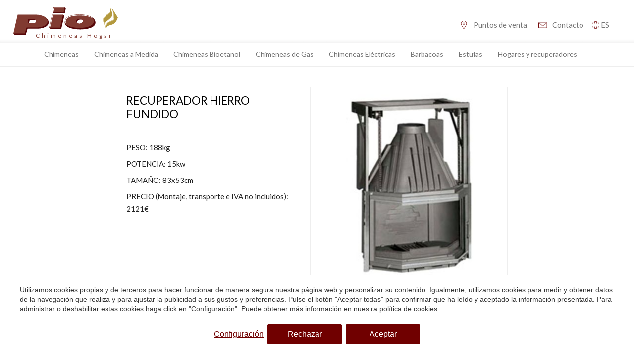

--- FILE ---
content_type: text/html; charset=UTF-8
request_url: https://www.chimeneaspio.es/hogares-y-recuperadores/recuperadores-hierro-fundido/recuperador-hierro-fundido-hexagonall-guillotina-x
body_size: 19987
content:
<!doctype html>
<!--[if lt IE 7]> <html class="no-js lt-ie9 lt-ie8 lt-ie7" lang="es"> <![endif]-->
<!--[if IE 7]>    <html class="no-js lt-ie9 lt-ie8" lang="es"> <![endif]-->
<!--[if IE 8]>    <html class="no-js lt-ie9" lang="es"> <![endif]-->
<!--[if IE 9]>    <html class="no-js lt-ie10" lang="es"> <![endif]-->
<!--[if gt IE 8]><!--> <html class="no-js" lang="es"> <!--<![endif]-->
<head>
<meta charset="utf-8">
<meta http-equiv="X-UA-Compatible" content="IE=edge,chrome=1">
<TITLE>RECUPERADOR HIERRO FUNDIDO HEXAGONALL GUILLOTINA 83X53 | Chimeneas Pio</TITLE>
<META name="description" content="">
<META name="keywords" content="">
<meta name="resource-type" content="document" />
<META http-equiv="Content-Type" content="text/html; charset=UTF-8">
<META http-equiv="content-language" content="es" />
<link rel="canonical" href="https://www.chimeneaspio.es/hogares-y-recuperadores/recuperadores-hierro-fundido/recuperador-hierro-fundido-hexagonall-guillotina-x">
<meta name="robots" content="index,follow,noodp,noydir">
<meta name="distribution" content="global">
<meta name="rating" content="general">
<meta name="copyright" content="2026 Chimeneas Pio">
<meta name="expires" content="never">
<meta name="viewport" content="width=device-width, initial-scale=1">
<meta property="og:type" content="article" />
<meta property="og:site_name" content="Chimeneas Pio" />
<meta property="og:url" content="https://www.chimeneaspio.es/hogares-y-recuperadores/recuperadores-hierro-fundido/recuperador-hierro-fundido-hexagonall-guillotina-x"/>
<meta property="og:title" content="RECUPERADOR HIERRO FUNDIDO" />
<meta property="og:description" content="" />
<meta property="og:image" content="https://www.chimeneaspio.es/media//home/hexagonal-guillotina.jpg" />
<link rel="preconnect" href="https://www.googletagmanager.com">
<link rel="preconnect" href="https://www.google-analytics.com">
<link rel="preconnect" href="https://googleads.g.doubleclick.net">
<link rel="alternate" hreflang="ca-ES" href="https://www.chimeneaspio.es/ca/boques-i-recuperadors/recuperadors-ferro-fundicio/recuperador-ferro-colaat-hexagonal-guillotina-x">
<link rel="alternate" hreflang="es" href="https://www.chimeneaspio.es/hogares-y-recuperadores/recuperadores-hierro-fundido/recuperador-hierro-fundido-hexagonall-guillotina-x">
<link rel="alternate" hreflang="x-default" href="https://www.chimeneaspio.es/hogares-y-recuperadores/recuperadores-hierro-fundido/recuperador-hierro-fundido-hexagonall-guillotina-x">
<meta name="msapplication-TileImage" content="/favicon.ico">
<meta name="apple-mobile-web-app-title" content="Chimeneas Pio">
<link rel="icon" type="image/ico" href="/favicon.ico">


<LINK rel="stylesheet" href="/templates/html5.css?v=3.3.93" type="text/css" />

<LINK rel="stylesheet" href="/templates/style.css?v=3.3.93" type="text/css" />


<link href="https://fonts.googleapis.com/css?family=Lato:300,400,700&subset=latin&display=swap" rel="stylesheet" type="text/css" />

<style>
body {
font-family: 'Lato',Helvetica, Geneva, Verdana, Arial, sans-serif;
}
</style>

<!--[if lt IE 9]>
<style>header,nav,section,article,aside,footer,hgroup,main { display: block; }</style>
<script>
document.createElement('header');
document.createElement('nav');
document.createElement('section');
document.createElement('article');
document.createElement('aside');
document.createElement('footer');
document.createElement('hgroup');
document.createElement('main');
</script>
<![endif]-->
<!--[if lt IE 10]>
<style>select{ background:none; }</style>
<![endif]-->
<script src="//ajax.googleapis.com/ajax/libs/jquery/1.7.1/jquery.min.js"></script>
<script>window.jQuery || document.write('<script src="/scripts/jquery.min.js"><\/script>')</script>
<script>
var __ie_ctx__ = {
	wl:'es',
	l:'es',
	ts:1768851841859,
	tj:null,
	pc:{pm:8,pc:2}
};
addEventListener("DOMContentLoaded",function(){if(window.__ie_ctx__){"number"!=typeof __ie_ctx__.tj&&(__ie_ctx__.tj=Date.now());__ie_ctx__.st={m:0,k:0,t:0,w:0,p:0};var c=__ie_ctx__.st;"ontouchstart"in window&&addEventListener("touchstart",function(){c.t++});addEventListener("click",function(){c.m++});addEventListener("keydown",function(){c.k++});addEventListener("wheel",function(){c.w++});addEventListener("pointermove",function(){c.p++});__ie_ctx__.__stf=function(g){var a=[],b=["Location","History","WebSocket",
"Window"],e=["localStorage","sessionStorage"],f=0,d;for(d in b)"function"==typeof window[b[d]]&&f++;for(d in e)"object"==typeof window[e[d]]&&f++;a.push(f);a.push(b.concat(e).length);a.push(__ie_ctx__.ts);__ie_ctx__.tj?a.push(Date.now()-__ie_ctx__.tj):a.push(-1);b=__ie_ctx__.st;a.push(b.k);a.push(b.m);a.push(b.w);a.push(b.t);a.push(b.p);a=btoa(a.map(function(h){return h.toString(16)}).join(","));g.setRequestHeader("X-IESM",a)}}});
</script>
<script async src="https://www.googletagmanager.com/gtag/js?id=G-P4S7T07MZM"></script>
<script>
window.dataLayer = window.dataLayer || [];
function gtag(){dataLayer.push(arguments)};
gtag('js', new Date());
gtag('consent', 'default', {
  ad_storage:'denied',
  ad_user_data:'denied',
  ad_personalization:'denied',
  analytics_storage:'denied'
});
gtag('config','G-P4S7T07MZM');
gtag('config', 'AW-16635273508');
</script>
</head>

<body id='content-product-small' >
<div class="page">

	<style type="text/css">
		.video_full{
			height: 100vh;
			width: 100%;
			min-width: 1000px;
			position: relative;
			background-size: cover;
		}
		.video_full.video_full--image {
			height: 50vh;
		}
		.video_full:after{
			content: "";
			width: 100%;
			height: 100%;
			left: 0;
			top: 0;
			position: absolute;
			background: #000000;
			background: linear-gradient(180deg,rgba(0, 0, 0, 0.3) 0%,rgba(255, 255, 255, 0) 50%,rgba(0, 0, 0, 1) 100%);
		}
		.video_full video{
			object-fit: cover;
			width: 100%;
			height: 100%;
		}
		.title-slogan-container{
			position: absolute;
			bottom: 50px;
			width: 100%;
			text-align: center;
			z-index: 2;
		}
		.title-header-slogan {
			color: #ffffff;
    margin-top: 25px;
    font-size: 24px;
		}
		.title-slogan {
		  font-size: 45px;
		  text-transform: uppercase;
		  color: white;
		  text-shadow: 1px 1px 1px rgba(0, 0, 0, .3);
			font-weight: normal;
		}



		.phrase {
		  opacity: 0;
		  display: inline-block;
		  animation-fill-mode: forwards;
		  animation-name: fadeIn;
		  animation-duration: 1.5s;
		}

		.first {
		  animation-delay: 1s;
		}

		.second {
		 	display: block;
		 animation-delay: 2s; /* espera 2 segundos y aparece */
		  margin-left: 5px; /* un poquito de espacio entre frases */
		}

		@keyframes fadeIn {
		  to {
		    opacity: 1;
		  }
		}
		#content-home header{
			position: absolute;
			z-index: 2;
			width: 100%;
			left: 0;
		}
		#header.header--transparent .top-header{
			background: transparent;
		}
		#header .contact-header-container{
			display: flex;
			align-items: center;
			width: 570px;
			justify-content: flex-end;
			margin-top: 20px;
		}
		#header.header--transparent .header-contact{
			position: relative;
			width: auto;
    		right: inherit;
		}
		#header.header--transparent .languages-container{
			float: none;

		}
		#header.header--transparent p.contact-li a{
			color: white;
		}
		#header p.contact-li{
			margin-left: 20px;
		}
		#header.header--transparent p.contact-li a:after {
			position: absolute;
			content: '';
			width: 0;
			height: 1px;
			background-color: #ffffff;
			left: 28px;
			bottom: 3px;
			transition: width 0.2s;
		}
		#header.header--transparent p.contact-li a:hover:after {
			width: calc(100% - 28px);
		}
		#header.header--transparent p.contact-li a:hover:after {
			text-decoration: underline;
		}
		#header #menu ul{
			display: flex;
			justify-content: center;
		}
		#header.header--transparent #menu ul li a{
			color: white;
			border-left: 1px dotted white;
		}
		#header.header--transparent #menu ul li:first-child a{
			border-left: none;
		}
		#header.header--transparent p.contact-li a.telfs{
			background-image: url(/templates/images/location-white.svg);
		}
		#header p.contact-li a.telfs{
			background-image: url(/templates/images/location.svg);
		}
		#header.header--transparent p.contact-li a.contact{
			background-image: url(/templates/images/email.svg);
		}
		.header__navListLink--submenu:after{
		    content:'';
		    display:inline-block;
		    width:0;
		    height:0;
		    border-style:solid;
		    border-width: 4px 4px 0 4px;
		    border-color: white transparent transparent transparent;
		    margin-left: 2px;
		    vertical-align: middle;
		    transition: .5s;
		}

		.header__navListItem{
		    position: relative;
		    cursor: pointer;
		    white-space: nowrap;
		    padding: 10px ;
		}
		.header__navListItem:hover .languages{
		    opacity:1;
		    display:block;
		}
		#header .header-contact{
			position: relative;
			top: 0;
			right: 0;
			margin-top: 0;
		}
		.header__nav > ul {
		    display: flex;
		}
		.header__contactLink{
			font-size: 16px;
		    color: #747474;
		    text-transform: uppercase;
		}
		.header--transparent .header__contactLink{
			color: white
		}
		.header--transparent .header__contactLink svg path{
			fill: white
		}
		.header__contactLink svg path{
			fill: rgb(112, 0, 0);
		}
		
		.header__contactLink svg {
		    width: 15px;
		    margin-left: 7px;
		    margin-top: 3px;
		    vertical-align: text-top;
		    fill: rgb(112, 0, 0)
		}
		.languages{
		    display:none;
		    position:absolute;
		    top:100%;
		    z-index: 1;
		    text-align:left;
		    box-shadow:0 4px 5px rgba(0, 0, 0, 0.2);
		    opacity:0;
		    left: 50%;
		    transform: translateX(-50%);
		}
		.languages li{
		    background-color: white;
		    transition: 0.2s all;
		}
		.languages li:hover{
		    background-color: #F7ECDD;
		}
		.languages li:hover a{
		}

		.languages li a{
		   	
		    display:block;
		    padding: 10px 15px;
		    white-space:nowrap;
		    text-transform: uppercase;
		}
		.languages li.active {
		    display: none;
		}

		@media (max-width: 1195px) {
		    html[lang="es"] #header .search-form {
		        padding:  5px;
		    }
		}

	</style>

<link rel="stylesheet" href="/scripts/custom_animate.css" type="text/css">

<header id="header" role="navigation">
	<div class="top-header">
		<div class="container">
			<div class="logo pull-left">
				<a href="/">

						<style>
						.logo svg {
							height: 60px;
							padding-top: 5px;
						}
						.logo .h1, .logo span.logoText {
							bottom: -6px;
							font-size: 12px;
						}
						</style>
            <svg id="Capa_1" data-name="Capa 1" xmlns="http://www.w3.org/2000/svg" viewBox="0 0 435.075 113.33">
  <defs>
    <style>
      .cls-1 {
        fill: #b3993e;
      }

      .cls-2 {
        fill: #560709;
      }

      .cls-3 {
        fill: #ecdfb9;
      }

      .cls-4 {
        fill: #813b31;
      }

      .cls-5 {
        fill: #fff;
      }
    </style>
  </defs>
  <path class="cls-2" d="M99.951,34.605H22.202L6.489,104.379l-6.489,4.03,4.473,4.92h47.495l7.238-25.211h46.275s38.406-1.97,41.152-23.097c3.741-28.79-46.682-30.416-46.682-30.416ZM95.112,57.519c-1.342,8.478-14.029,8.6-14.029,8.6h-22.568l3.05-17.201h21.714s13.175.122,11.833,8.6Z"/>
  <path class="cls-2" d="M67.664,53.391h21.714s2.638.027,5.433.813c-2.062-5.196-11.532-5.286-11.532-5.286h-21.714l-3.05,17.201h6.893l2.257-12.728Z"/>
  <path class="cls-4" d="M95.478,29.684H17.729L0,108.409h47.495l7.238-25.211h46.275s38.406-1.97,41.152-23.097c3.741-28.79-46.682-30.416-46.682-30.416ZM95.112,57.519c-1.342,8.478-14.029,8.6-14.029,8.6h-22.568l3.05-17.201h21.714s13.175.122,11.833,8.6Z"/>
  <polygon class="cls-2" points="207.03 29.795 194.473 34.605 165.958 34.605 160.385 58.806 148.688 83.959 153.485 88.769 199.078 88.769 199.353 88.769 211.826 34.605 207.03 29.795"/>
  <polygon class="cls-2" points="213.086 0 200.17 4.92 171.671 4.92 169.418 16.635 163.022 19.071 168.003 23.992 214.398 23.992 218.067 4.92 213.086 0"/>
  <polygon class="cls-4" points="194.344 83.848 148.476 83.848 160.948 29.684 206.817 29.684 194.344 83.848"/>
  <polygon class="cls-4" points="213.086 0 166.691 0 163.022 19.071 209.418 19.071 213.086 0"/>
  <path class="cls-2" d="M265.387,60.384c0-6.379,6.409-10,14.378-10,2.772,0,5.359.448,7.565,1.288-2.446-3.176-7.255-4.909-12.765-4.909-7.969,0-14.378,3.621-14.378,10,0,4.304,2.924,7.615,7.27,9.318-1.306-1.593-2.071-3.514-2.071-5.696Z"/>
  <path class="cls-2" d="M341.756,61.844c-2.133-32.159-62.317-29.347-62.317-29.347,0,0-65.944,0-65.944,29.347,0,30.876,65.944,29.643,65.944,29.643,0,0,64.315.483,62.317-29.643ZM274.566,67.354c-7.969,0-14.378-4.212-14.378-10.591s6.409-10,14.378-10,14.48,3.621,14.48,10-6.511,10.591-14.48,10.591Z"/>
  <path class="cls-4" d="M276.269,28.668s-62.093,0-62.093,28.099c0,29.562,62.093,28.381,62.093,28.381,0,0,59.613.51,58.678-28.381-.916-28.311-58.678-28.099-58.678-28.099ZM274.566,67.354c-7.969,0-14.378-4.212-14.378-10.591s6.409-10,14.378-10,14.48,3.621,14.48,10-6.511,10.591-14.48,10.591Z"/>
  <path class="cls-1" d="M403.791,3.76l-1.136,14.955s-1.018,2.65-2.366,3.289-18.387,11.926-22.859,19.451-5.253,8.519-5.253,8.519v1.349l11.429,35.069,1.42-1.136-4.898-16.328s-2.414-3.975,5.537-9.797c7.951-5.821,28.254-20.09,26.692-30.242-1.562-10.152-7.951-25.557-7.951-25.557l-.615.426Z"/>
  <path class="cls-3" d="M404.075,5.795v15.097s-.521,1.112-1.869,2.177c-1.349,1.065-2.414,2.307-3.088,2.591s-5.431,3.408-5.431,3.408c0,0-8.27,5.076-13.204,11.784-4.934,6.709-6.176,9.903-6.176,9.903l10.187,34.324-.745.461-10.933-34.679s6.46-11.287,7.631-12.388l1.846-1.988s7.49-6.212,9.3-7.312,5.715-3.727,5.715-3.727l2.769-2.13s2.272-2.165,2.627-2.804,1.372-14.719,1.372-14.719Z"/>
  <path class="cls-1" d="M386.044,85.542s6.91-7.904,8.188-8.566,8.282-3.597,13.488-4.685c0,0,8.708-2.272,12.778-6.342,4.07-4.07,7.478-6.815,11.027-15.429l3.55-8.614-24.515-38.572-.757.426s4.117,9.986,4.78,15.287c.663,5.301,1.846,12.4,2.414,15.902.568,3.502,1.136,15.571,1.136,15.571,0,0-3.951,2.232-15.145,6.673-17.416,6.91-16.943,17.227-16.943,17.227v11.122Z"/>
  <path class="cls-3" d="M412.831,10.15c0-.047,3.124,7.383,3.124,7.383,0,0,3.36,14.198,3.597,23.664.237,9.465.379,10.98.379,10.98,0,0-6.278,3.857-15.855,6.673-9.577,2.816-15.476,10.27-16.422,17.227l-.095,7.754-.906,1.02v-9.153s.575-9.134,10.466-14.908c0,0,5.253-2.461,7.43-3.266s13.015-4.165,14.293-6.342l-.947-15.287s-2.035-15.713-2.698-18.126c-.663-2.414-2.366-7.62-2.366-7.62Z"/>
  <polygon class="cls-5" points="150.188 83.895 162.258 30.864 205.301 30.864 204.842 32.627 164.021 32.627 152.448 83.848 150.188 83.895"/>
  <polygon class="cls-5" points="165.071 19.095 168.418 1.481 211.46 1.481 211.002 3.244 170.181 3.244 167.331 19.048 165.071 19.095"/>
  <path class="cls-5" d="M222.152,70.871c.12.149-.144.233-.284.103-8.329-7.768-12.087-27.49,17.722-36.003,35.114-10.029,65.468-1.383,65.468-1.383,0,0,17.84,4.546,23.788,11.061,0,0-22.08-15.371-71.487-10.247-42.39,4.396-44.274,25.231-35.208,36.469Z"/>
</svg>				
											<span class="logoText">Chimeneas&nbsp;Hogar</span>
									</a>
			</div>
			<div class="pull-right contact-header-container">
								
				
				<div class="header-contact">

										<p class="contact-li"><a class="telfs" href="/puntos-de-venta">Puntos de venta</a></p>
					<p class="contact-li"><a class="contact" href="/contacto">Contacto</a></p>
				</div>
									<div class="header__navListItem">
	                    <span class="header__contactLink header__navListLink--submenu fx-transition fx-transition--05s">
	                        
							<svg version="1.1" id="Capa_1" xmlns="http://www.w3.org/2000/svg" xmlns:xlink="http://www.w3.org/1999/xlink" x="0px" y="0px"
							     viewBox="0 0 24 24" style="enable-background:new 0 0 24 24;" xml:space="preserve">
							<style type="text/css">
							    .st0{fill-rule:evenodd;clip-rule:evenodd;fill:#FFFFFF;}
							</style>
							<path class="st0" d="M12,0c6.6,0,12,5.4,12,12c0,6.6-5.4,12-12,12C5.4,24,0,18.6,0,12C0,5.4,5.4,0,12,0C12,0,12,0,12,0z M15.7,16
							    H8.3c0.6,4.3,2.2,7,3.7,7C13.5,23,15.1,20.3,15.7,16 M22.2,16h-5.5c-0.4,3-1.3,5.4-2.5,6.8C17.9,22,20.9,19.4,22.2,16 M7.3,16H1.8
							    c1.3,3.4,4.3,6,8,6.8C8.6,21.4,7.7,19,7.3,16 M7.2,9H1.4c-0.3,1.2-0.7,3.4,0,6h5.7C7,13.2,6.9,11.1,7.2,9 M15.8,9H8.2
							    c-0.2,1.8-0.2,3.9,0,6h7.7C16,13.2,16.1,11.1,15.8,9 M22.6,9h-5.7c0.1,0.6,0.3,3,0,6h5.7C23.3,12.4,22.9,10.2,22.6,9 M9.8,1.2
							    C6.1,2,3.1,4.6,1.8,8h5.5C7.7,5,8.6,2.6,9.8,1.2 M15.7,8c-0.6-4.3-2.2-7-3.7-7c-1.5,0-3.1,2.7-3.7,7H15.7z M14.2,1.2
							    C15.4,2.6,16.3,5,16.7,8h5.5C20.9,4.6,17.9,2,14.2,1.2"/>
							</svg>
	                        es	                    </span>
	                    
	                    <ul class="languages"><li class="language-es active"><a href="/hogares-y-recuperadores/recuperadores-hierro-fundido/recuperador-hierro-fundido-hexagonall-guillotina-x">es</a></li><li class="language-ca"><a href="/ca/boques-i-recuperadors/recuperadors-ferro-fundicio/recuperador-ferro-colaat-hexagonal-guillotina-x">ca</a></li></ul>	                </div>
							</div>
			<div class="clear"></div>
		</div>
	</div>
	<div class="menu-container">
		<div class="container">
			<nav id="menu">
				
				<ul><li class="menu-0"><a href="/chimeneas">Chimeneas</a><ul><li class="menu-1"><a href="/chimeneas/chimeneas-clasicas">Chimeneas Clásicas</a></li><li class="menu-2"><a href="/chimeneas/chimeneas-metalicas">Chimeneas Metálicas</a></li><li class="menu-3"><a href="/chimeneas/chimeneas-modernas">Chimeneas Modernas</a></li><li class="menu-4"><a href="/chimeneas/chimeneas-de-diseno">Chimeneas de diseño</a></li><li class="menu-5"><a href="/chimeneas/chimeneas-funcionales">Chimeneas Funcionales</a></li><li class="menu-6"><a href="/chimeneas/chimeneas-de-obras">Chimeneas de obra</a></li><li class="menu-7"><a href="/chimeneas/chimeneas-rusticas">Chimeneas Rústicas</a></li><li class="menu-8"><a href="/chimeneas/chimeneas-minimal">Chimeneas Minimal</a></li></ul></li><li class="menu-9"><a href="/chimeneas-a-medida">Chimeneas a Medida</a></li><li class="menu-10"><a href="/chimeneas-bioetanol">Chimeneas Bioetanol</a><ul><li class="menu-11"><a href="/chimeneas-bioetanol/chimeneas-con-bioetanol-a-medida">Bioetanol a medida</a></li><li class="menu-12"><a href="/chimeneas-bioetanol/chimeneas-con-bioetanol-murales">Murales</a></li><li class="menu-13"><a href="/chimeneas-bioetanol/chimeneas-con-bioetanol-suelo">Suelo</a></li><li class="menu-14"><a href="/chimeneas-bioetanol/chimeneas-con-bioetanol-sobremesa">Sobremesa</a></li><li class="menu-15"><a href="/chimeneas-bioetanol/chimeneas-con-bioetanol-quemadores">Quemadores</a></li><li class="menu-16"><a href="/chimeneas-bioetanol/chimeneas-con-bioetanol-exterior">Chimeneas para exterior</a></li><li class="menu-17"><a href="/chimeneas-bioetanol/chimeneas-con-bioetanol-en-hogar-existente">En hogar existente</a></li></ul></li><li class="menu-18"><a href="/chimeneas/chimeneas-gas">Chimeneas de Gas</a><ul><li class="menu-19"><a href="/chimeneas/chimeneas-gas/chimeneas-de-gas-frontales">Frontales</a></li><li class="menu-20"><a href="/chimeneas/chimeneas-gas/chimeneas-de-gas-dos-caras">Dos Caras</a></li><li class="menu-21"><a href="/chimeneas/chimeneas-gas/chimeneas-de-gas-tres-caras">Tres Caras</a></li><li class="menu-22"><a href="/chimeneas/chimeneas-gas/chimeneas-de-gas-tunel">Túnel</a></li></ul></li><li class="menu-23"><a href="/chimeneas/chimeneas-electricas">Chimeneas Eléctricas</a><ul><li class="menu-24"><a href="/chimeneas/chimeneas-electricas/chimenea-electrica-una-cara">Una cara</a></li><li class="menu-25"><a href="/chimeneas/chimeneas-electricas/chimenea-electrica-dos-caras">Dos caras</a></li><li class="menu-26"><a href="/chimeneas/chimeneas-electricas/chimenea-electrica-tres-caras">Tres caras</a></li><li class="menu-27"><a href="/chimeneas/chimeneas-electricas/chimenea-electrica-cuatro-caras">Cuatro caras</a></li><li class="menu-28"><a href="/chimeneas/chimeneas-electricas/chimenea-electrica-vertical">Vertical</a></li><li class="menu-29"><a href="/chimeneas/chimeneas-electricas/chimenea-electrica-separadora-de-espacios">Separadora de espacios</a></li><li class="menu-30"><a href="/chimeneas/chimeneas-electricas/chimenea-electrica-tipo-tunel">Túnel</a></li><li class="menu-31"><a href="/chimeneas/chimeneas-electricas/chimenea-electrica-tipo-vapor">Vapor</a></li></ul></li><li class="menu-32"><a href="/barbacoas">Barbacoas</a><ul><li class="menu-33"><a href="/barbacoas/barbacoas-a-medida">Barbacoas a medida</a></li><li class="menu-34"><a href="/barbacoas/hornos-para-jardin">Hornos</a></li><li class="menu-35"><a href="/barbacoas/barbacoas-estandar">Barbacoas estándar</a></li><li class="menu-36"><a href="/barbacoas/barbacoas-de-obra">Barbacoas de obra</a></li><li class="menu-37"><a href="/barbacoas/barbacoas-metalicas">Barbacoas metálicas</a></li><li class="menu-38"><a href="/barbacoas/barbacoas-de-diseno">Barbacoas de diseño</a></li><li class="menu-39"><a href="/barbacoas/barbacoas-modernas">Barbacoas modernas</a></li><li class="menu-40"><a href="/barbacoas/barbacoas-de-lena">Barbacoas de leña</a></li><li class="menu-41"><a href="/barbacoas/barbacoas-rusticas">Barbacoas rústicas</a></li></ul></li><li class="menu-42"><a href="/estufas">Estufas</a><ul><li class="menu-43"><a href="/chimeneas/chimeneas-gas/estufas-de-gas">Estufas de gas</a></li></ul></li><li class="menu-44"><a href="/hogares-y-recuperadores">Hogares y recuperadores</a><ul><li class="menu-45"><a href="/hogares-y-recuperadores/hogares-de-refractarios">Hogares de refractarios</a></li><li class="menu-46"><a href="/hogares-y-recuperadores/hogares-minimal">Hogares minimal</a></li><li class="menu-47"><a href="/hogares-y-recuperadores/hogares-minimal-con-puerta">Hogares minimal con puerta</a></li><li class="menu-48"><a href="/hogares-y-recuperadores/recuperadores-hierro-fundido">Recuperadores hierro fundido</a></li><li class="menu-49"><a href="/hogares-y-recuperadores/inserts">Inserts</a></li></ul></li></ul>			</nav>
		</div>
	</div>
</header>

<style>
	#main, #main * {
		-webkit-box-sizing: border-box;
		-moz-box-sizing: border-box;
		box-sizing: border-box;
	}
	.col-half {
		width: 50%;
		float: left;
	}
	.pad {
		padding: 15px;
	}
	.pad-h {
		padding: 0 15px;
	}
	.pad-v {
		padding: 15px 0;
	}
	.row {
		margin: 0 -15px;
	}
	.col-block {
		display: inline-block;
		float: none !important;
		vertical-align: top;
	}
	.product-info {
		width: 30%;
	}
	.product-photo {
		width: 35%;
	}
	.text-center {
		text-align: center;
	}
	.text-left {
		text-align: left;
	}
	.text-right {
		text-align: right;
	}
	.box-image {
		margin: 0px;
	}
	.img-responsive {
		width: 100%;
	}
	.no-pad-top {
		padding-top: 0 !important;
	}
	.data-name {
		text-transform: uppercase;
	}
	.price-data-name {
		display: block;
		padding-bottom: 7px;
	}
	.product-info .subtitle h2{
		text-transform: uppercase;
		font-weight: 300;
		font-size: 1.3rem;
	}
	.del {
		color: #888;
		font-size: 1rem;
		padding-left: 8px;
	}
	.nodel {
		font-size: 1.5rem;
		padding-left: 10px;
	}
	.btn {
	    background: #813b31;
	    color: white !important;
	    padding: 12px 30px !important;
	    display: inline-block !important;
	    font-size: 1.3em !important;
	    border-radius: 3px !important;
	}
</style>

	<script>
		$(document).ready(function() {

			//Keyboard navigation
			document.onkeydown = custom_nav;

			function custom_nav(key) {

				//Prev
			    if (key.keyCode == '37') {
			      window.location = "/hogares-y-recuperadores/recuperadores-hierro-fundido/recuperador-hierro-fundido-hexagonal-guillotina-carter-x";
			    }

			    //Next
			    else if (key.keyCode == '39') {
			      window.location = "/hogares-y-recuperadores/recuperadores-hierro-fundido/recuperador-hierro-fundido-hexagonall-x";
			    }

			}
		});
	</script>

<main id="main">
	<section class="product-presentacion">
		<div class="container">
			<div class="text-center">
				<div class="product-info col-block pad text-left">
					<div class="title pad-v">
															<h1 id="fx-page-title">RECUPERADOR HIERRO FUNDIDO</h1>
					</div>
											<div class="subtitle pad-v no-pad-top">
													</div>
										
					<div class="product-data-container pad-v">
																					<div class="product-line pad-v no-pad-top">
									<span class="data-name"> Peso: </span>
									<span class="data-value"> 188kg </span>
								</div>	
																																				<div class="product-line pad-v no-pad-top">
									<span class="data-name"> Potencia: </span>
									<span class="data-value"> 15kw </span>
								</div>	
																																				<div class="product-line pad-v no-pad-top">
									<span class="data-name"> Tamaño: </span>
									<span class="data-value"> 83x53cm </span>
								</div>	
																															<div class="product-line pad-v no-pad-top">
										<span class="price-data-name">
											<span class="data-name">Precio</span>
											(Montaje, transporte e IVA no incluidos):										</span>
										<span class="data-value"> 2121€  </span>
									</div>
																																		

					</div>
				</div>
				<div class="product-photo col-block pad relative">
					<figure class="box-image">
						<img loading="lazy" src="/media//home/hexagonal-guillotina.jpg" alt="" class="img-responsive">
					</figure>
					
													<a class="fancybox" href="/media/attachments/769/es/captura-de-pantalla-2017-12-21-a-les-10.13.47.png">
									<figure class="attached-image">
										<img loading="lazy" src="/media/attachments/769/es/captura-de-pantalla-2017-12-21-a-les-10.13.47.png">
									</figure>
									<div class="clear"></div>
								</a>
												
				</div>
			</div>
			<div class="last-category-children category-children">
				<div class="related-title no-pad-top text-center">
					<a href="/hogares-y-recuperadores/recuperadores-hierro-fundido" class="pad-v btn no-pad-top">Ver más Recuperadores hierro fundido</a>
				</div>
							</div>
		</div>
		
	</section>
</main>

<!-- Add mousewheel plugin (this is optional) -->
<script type="text/javascript" src="/scripts/fancybox/jquery.mousewheel-3.0.6.pack.js"></script>

<!-- Add fancyBox -->
<link rel="stylesheet" href="/scripts/fancybox/jquery.fancybox.css?v=2.1.5" type="text/css" media="screen" />
<script type="text/javascript" src="/scripts/fancybox/jquery.fancybox.pack.js?v=2.1.5"></script>

<!-- Optionally add helpers - button, thumbnail and/or media -->
<link rel="stylesheet" href="/scripts/fancybox/jquery.fancybox-buttons.css?v=1.0.5" type="text/css" media="screen" />
<script type="text/javascript" src="/scripts/fancybox/jquery.fancybox-buttons.js?v=1.0.5"></script>
<script type="text/javascript" src="/scripts/fancybox/jquery.fancybox-media.js?v=1.0.6"></script>

<link rel="stylesheet" href="/scripts/fancybox/jquery.fancybox-thumbs.css?v=1.0.7" type="text/css" media="screen" />
<script type="text/javascript" src="/scripts/fancybox/jquery.fancybox-thumbs.js?v=1.0.7"></script>

<script type="text/javascript">
  $(document).ready(function() {
    $(".fancybox").fancybox({
      openEffect  : 'none',
      closeEffect : 'none'
    });
  });
</script>
</div>
<div class="clear"></div>
		<style>
		#footer {
			background: #F7ECDD;
		}
		.top-footer {
			padding-bottom: 50px;
			border-bottom: 1px solid #77777754;
		}
		.mid-footer {
			padding-bottom: 50px;
			border-bottom: 1px solid #77777754;
			padding-top: 50px;
			display:-webkit-box;display:-moz-box;display:-ms-flexbox;display:-webkit-flex;
			display:flex;
			flex-direction: column;
			align-items: center;
		}

		.bot-footer {
			padding-bottom: 50px;
			padding-top: 50px;
			display: flex
;
    align-items: center;
    justify-content: space-between;
		}

		.address_footer__title b {
			text-decoration: underline;
			margin-bottom: 10px;
			display: block;
		}
		.address_footer {
			width: 25%;
			float: left;
			box-sizing: border-box;
			padding-right: 10px;
		}

		.address_footer p{
			margin-bottom: 5px;
		} 
		.account-data {
			padding-left: 0;
			margin-bottom: 20px;
			width: 100%;
			max-width: 1000px;
			padding-left: 0;
			display: flex;
			justify-content: space-between;
			}
			.address_footer__title {
				transition: color 0.3s;
			}

			.address_footer a:hover .address_footer__title {
				color:#840000;
			}
			#footer .social {
				margin-top: 40px;
				margin-bottom: 40px;
			}
			.disclaimers{
	display:-webkit-box;display:-moz-box;display:-ms-flexbox;display:-webkit-flex;
	display:flex;
	-webkit-box-pack:center;-moz-box-pack:center;-webkit-justify-content:center;-ms-flex-pack:center;
	justify-content:center;
	-webkit-flex-wrap:wrap;-ms-flex-wrap:wrap;
	flex-wrap:wrap;
}
.disclaimers__item{
	margin-top: 10px;
}
.disclaimers__item{
	color: var(--main-color);
    font-size: 15px;
}
.disclaimers__item:not(:last-child):after{
	content: "|";
	color:#333;
	margin: 0 10px;
}

.disclaimers__item a:hover{
	text-decoration: underline;
}

 .branches__info__office a{
	text-decoration: underline;
} 
.branches__last > div a:hover{
    color:#700000;
}

.footer-menu {
	display: grid
;
    grid-template-columns: repeat(4, 1fr);
}
#footer .footer-menu>ul {
	width: 100%;
}

#footer .last span {
	color: #747474;
	font-weight: bold;
	display: block;
}
	</style>
	<footer id="footer">
		<div class="container">
			<div class="top-footer">
			  <div class="footer-menu">
					<ul><li class="menu-0"><a href="/chimeneas">Chimeneas</a><ul><li class="menu-1"><a href="/chimeneas/chimeneas-clasicas">Chimeneas Clásicas</a></li><li class="menu-2"><a href="/chimeneas/chimeneas-electricas">Chimeneas Eléctricas</a></li><li class="menu-3"><a href="/chimeneas/chimeneas-metalicas">Chimeneas Metálicas</a></li><li class="menu-4"><a href="/chimeneas-bioetanol">Chimeneas Bioetanol</a></li><li class="menu-5"><a href="/chimeneas/chimeneas-modernas">Chimeneas Modernas</a></li><li class="menu-6"><a href="/chimeneas/chimeneas-gas">Chimeneas de Gas</a></li><li class="menu-7"><a href="/chimeneas/chimeneas-de-diseno">Chimeneas de diseño</a></li><li class="menu-8"><a href="/chimeneas/chimeneas-de-obras">Chimeneas de obra</a></li><li class="menu-9"><a href="/chimeneas/chimeneas-rusticas">Chimeneas Rústicas</a></li><li class="menu-10"><a href="/chimeneas/chimeneas-funcionales">Chimeneas Funcionales</a></li></ul></li></ul>					<ul><li class="menu-0"><a href="/barbacoas">Barbacoas</a><ul><li class="menu-1"><a href="/barbacoas/barbacoas-de-diseno">Barbacoas de diseño</a></li><li class="menu-2"><a href="/barbacoas/barbacoas-de-obra">Barbacoas de obra</a></li><li class="menu-3"><a href="/barbacoas/barbacoas-modernas">Barbacoas modernas</a></li><li class="menu-4"><a href="/barbacoas/barbacoas-rusticas">Barbacoas rústicas</a></li><li class="menu-5"><a href="/barbacoas/barbacoas-de-gas">Barbacoas Gas</a></li><li class="menu-6"><a href="/barbacoas/barbacoas-de-lena">Barbacoas de leña</a></li><li class="menu-7"><a href="/barbacoas/barbacoas-metalicas">Barbacoas metálicas</a></li><li class="menu-8"><a href="/barbacoas/hornos-para-jardin">Hornos</a></li></ul></li></ul>				
		
						<div style="margin-top: 23px;">
						<ul><li class="menu-0"><a href="/hogares-y-recuperadores">Hogares y recuperadores</a><ul><li class="menu-1"><a href="/hogares-y-recuperadores/hogares-de-refractarios">Hogares de refractarios</a></li><li class="menu-2"><a href="/hogares-y-recuperadores/hogares-minimal">Hogares minimal</a></li><li class="menu-3"><a href="/hogares-y-recuperadores/recuperadores-hierro-fundido">Recuperadores hierro fundido</a></li><li class="menu-4"><a href="/hogares-y-recuperadores/hogares-minimal-con-puerta">Hogares minimal con puerta</a></li><li class="menu-5"><a href="/hogares-y-recuperadores/inserts">Inserts</a></li></ul></li></ul>						<ul style="margin-top: 20px;">
						<li>
							<a href="/estufas">Estufas</a>
							<ul><li class="menu-0"><a href="/estufas">Estufas</a></li><li class="menu-1"><a href="/chimeneas/chimeneas-gas/estufas-de-gas">Estufas de gas</a></li></ul>	
						</li>
					</ul>
					</div>
				
					<ul class="last">
						<li>
							<span>Chimeneas PIO</span>
							<ul><li class="menu-0"><a href="/chimeneas-a-medida">Chimeneas a Medida</a></li><li class="menu-1"><a href="/oportunidades">Oportunidades</a></li><li class="menu-2"><a href="/puntos-de-venta">Puntos de venta</a></li><li class="menu-3"><a href="/blog">Blog</a></li><li class="menu-4"><a href="/opiniones">Opiniones</a></li><li class="menu-5"><a href="/contacto">Contacto</a></li></ul>						</li>
					</ul>
			
				</div>
			</div>
			<div class="mid-footer">
			  <div class="logo">
						<a href="/">
						
								<style>
								.footer-ubication .logo svg {
									height: 40px;
								}
								</style>
								<svg id="Capa_1" data-name="Capa 1" xmlns="http://www.w3.org/2000/svg" viewBox="0 0 435.075 113.33">
  <defs>
    <style>
      .cls-1 {
        fill: #b3993e;
      }

      .cls-2 {
        fill: #560709;
      }

      .cls-3 {
        fill: #ecdfb9;
      }

      .cls-4 {
        fill: #813b31;
      }

      .cls-5 {
        fill: #fff;
      }
    </style>
  </defs>
  <path class="cls-2" d="M99.951,34.605H22.202L6.489,104.379l-6.489,4.03,4.473,4.92h47.495l7.238-25.211h46.275s38.406-1.97,41.152-23.097c3.741-28.79-46.682-30.416-46.682-30.416ZM95.112,57.519c-1.342,8.478-14.029,8.6-14.029,8.6h-22.568l3.05-17.201h21.714s13.175.122,11.833,8.6Z"/>
  <path class="cls-2" d="M67.664,53.391h21.714s2.638.027,5.433.813c-2.062-5.196-11.532-5.286-11.532-5.286h-21.714l-3.05,17.201h6.893l2.257-12.728Z"/>
  <path class="cls-4" d="M95.478,29.684H17.729L0,108.409h47.495l7.238-25.211h46.275s38.406-1.97,41.152-23.097c3.741-28.79-46.682-30.416-46.682-30.416ZM95.112,57.519c-1.342,8.478-14.029,8.6-14.029,8.6h-22.568l3.05-17.201h21.714s13.175.122,11.833,8.6Z"/>
  <polygon class="cls-2" points="207.03 29.795 194.473 34.605 165.958 34.605 160.385 58.806 148.688 83.959 153.485 88.769 199.078 88.769 199.353 88.769 211.826 34.605 207.03 29.795"/>
  <polygon class="cls-2" points="213.086 0 200.17 4.92 171.671 4.92 169.418 16.635 163.022 19.071 168.003 23.992 214.398 23.992 218.067 4.92 213.086 0"/>
  <polygon class="cls-4" points="194.344 83.848 148.476 83.848 160.948 29.684 206.817 29.684 194.344 83.848"/>
  <polygon class="cls-4" points="213.086 0 166.691 0 163.022 19.071 209.418 19.071 213.086 0"/>
  <path class="cls-2" d="M265.387,60.384c0-6.379,6.409-10,14.378-10,2.772,0,5.359.448,7.565,1.288-2.446-3.176-7.255-4.909-12.765-4.909-7.969,0-14.378,3.621-14.378,10,0,4.304,2.924,7.615,7.27,9.318-1.306-1.593-2.071-3.514-2.071-5.696Z"/>
  <path class="cls-2" d="M341.756,61.844c-2.133-32.159-62.317-29.347-62.317-29.347,0,0-65.944,0-65.944,29.347,0,30.876,65.944,29.643,65.944,29.643,0,0,64.315.483,62.317-29.643ZM274.566,67.354c-7.969,0-14.378-4.212-14.378-10.591s6.409-10,14.378-10,14.48,3.621,14.48,10-6.511,10.591-14.48,10.591Z"/>
  <path class="cls-4" d="M276.269,28.668s-62.093,0-62.093,28.099c0,29.562,62.093,28.381,62.093,28.381,0,0,59.613.51,58.678-28.381-.916-28.311-58.678-28.099-58.678-28.099ZM274.566,67.354c-7.969,0-14.378-4.212-14.378-10.591s6.409-10,14.378-10,14.48,3.621,14.48,10-6.511,10.591-14.48,10.591Z"/>
  <path class="cls-1" d="M403.791,3.76l-1.136,14.955s-1.018,2.65-2.366,3.289-18.387,11.926-22.859,19.451-5.253,8.519-5.253,8.519v1.349l11.429,35.069,1.42-1.136-4.898-16.328s-2.414-3.975,5.537-9.797c7.951-5.821,28.254-20.09,26.692-30.242-1.562-10.152-7.951-25.557-7.951-25.557l-.615.426Z"/>
  <path class="cls-3" d="M404.075,5.795v15.097s-.521,1.112-1.869,2.177c-1.349,1.065-2.414,2.307-3.088,2.591s-5.431,3.408-5.431,3.408c0,0-8.27,5.076-13.204,11.784-4.934,6.709-6.176,9.903-6.176,9.903l10.187,34.324-.745.461-10.933-34.679s6.46-11.287,7.631-12.388l1.846-1.988s7.49-6.212,9.3-7.312,5.715-3.727,5.715-3.727l2.769-2.13s2.272-2.165,2.627-2.804,1.372-14.719,1.372-14.719Z"/>
  <path class="cls-1" d="M386.044,85.542s6.91-7.904,8.188-8.566,8.282-3.597,13.488-4.685c0,0,8.708-2.272,12.778-6.342,4.07-4.07,7.478-6.815,11.027-15.429l3.55-8.614-24.515-38.572-.757.426s4.117,9.986,4.78,15.287c.663,5.301,1.846,12.4,2.414,15.902.568,3.502,1.136,15.571,1.136,15.571,0,0-3.951,2.232-15.145,6.673-17.416,6.91-16.943,17.227-16.943,17.227v11.122Z"/>
  <path class="cls-3" d="M412.831,10.15c0-.047,3.124,7.383,3.124,7.383,0,0,3.36,14.198,3.597,23.664.237,9.465.379,10.98.379,10.98,0,0-6.278,3.857-15.855,6.673-9.577,2.816-15.476,10.27-16.422,17.227l-.095,7.754-.906,1.02v-9.153s.575-9.134,10.466-14.908c0,0,5.253-2.461,7.43-3.266s13.015-4.165,14.293-6.342l-.947-15.287s-2.035-15.713-2.698-18.126c-.663-2.414-2.366-7.62-2.366-7.62Z"/>
  <polygon class="cls-5" points="150.188 83.895 162.258 30.864 205.301 30.864 204.842 32.627 164.021 32.627 152.448 83.848 150.188 83.895"/>
  <polygon class="cls-5" points="165.071 19.095 168.418 1.481 211.46 1.481 211.002 3.244 170.181 3.244 167.331 19.048 165.071 19.095"/>
  <path class="cls-5" d="M222.152,70.871c.12.149-.144.233-.284.103-8.329-7.768-12.087-27.49,17.722-36.003,35.114-10.029,65.468-1.383,65.468-1.383,0,0,17.84,4.546,23.788,11.061,0,0-22.08-15.371-71.487-10.247-42.39,4.396-44.274,25.231-35.208,36.469Z"/>
</svg>									<span class="logoText">Chimeneas&nbsp;Hogar</span>
							
							
						</a>
				</div>
				<ul class="social">
					<style>
    #footer .footer-social.pull-right {
        width: fit-content;;
    }
.social {
    display:-webkit-box;display:-moz-box;display:-ms-flexbox;display:-webkit-flex;
    display:flex;
    -webkit-flex-wrap:wrap;-ms-flex-wrap:wrap;
    flex-wrap:wrap;
    overflow: initial !important;
}

.social a {
    display:-webkit-box;display:-moz-box;display:-ms-flexbox;display:-webkit-flex;
    display:flex;
    align-items: center;
    justify-content: center;
    transition: transform 0.2s;
    margin: 0 6px;
}
.social a:hover {
    transform: scale(1.1)
}

.social svg {
    max-height: 23px;
    max-width: 30px;
}

.tiktok svg {
    max-height: 27px;
}
.youtube svg {
    max-height: 24px;
}
</style>

        <a target="_blank" href="https://www.youtube.com/@ChimeneasPioBCN" class="youtube">
            <svg width="64px" height="64px" viewBox="0 -3 20 20" version="1.1" xmlns="http://www.w3.org/2000/svg" xmlns:xlink="http://www.w3.org/1999/xlink" fill="#000000"><g id="SVGRepo_bgCarrier" stroke-width="0"></g><g id="SVGRepo_tracerCarrier" stroke-linecap="round" stroke-linejoin="round"></g><g id="SVGRepo_iconCarrier"> <title>youtube [#168]</title> <desc>Created with Sketch.</desc> <defs> </defs> <g id="Page-1" stroke="none" stroke-width="1" fill="none" fill-rule="evenodd"> <g id="Dribbble-Light-Preview" transform="translate(-300.000000, -7442.000000)" fill="#823b32"> <g id="icons" transform="translate(56.000000, 160.000000)"> <path d="M251.988432,7291.58588 L251.988432,7285.97425 C253.980638,7286.91168 255.523602,7287.8172 257.348463,7288.79353 C255.843351,7289.62824 253.980638,7290.56468 251.988432,7291.58588 M263.090998,7283.18289 C262.747343,7282.73013 262.161634,7282.37809 261.538073,7282.26141 C259.705243,7281.91336 248.270974,7281.91237 246.439141,7282.26141 C245.939097,7282.35515 245.493839,7282.58153 245.111335,7282.93357 C243.49964,7284.42947 244.004664,7292.45151 244.393145,7293.75096 C244.556505,7294.31342 244.767679,7294.71931 245.033639,7294.98558 C245.376298,7295.33761 245.845463,7295.57995 246.384355,7295.68865 C247.893451,7296.0008 255.668037,7296.17532 261.506198,7295.73552 C262.044094,7295.64178 262.520231,7295.39147 262.895762,7295.02447 C264.385932,7293.53455 264.28433,7285.06174 263.090998,7283.18289" id="youtube-[#168]"> </path> </g> </g> </g> </g></svg>
        </a>


        <a target="_blank" href="https://es.pinterest.com/chimeneaspio/">
        <svg fill="#823b32" width="40px" height="30px" viewBox="0 0 1920 1920" xmlns="http://www.w3.org/2000/svg"><g id="SVGRepo_bgCarrier" stroke-width="0"></g><g id="SVGRepo_tracerCarrier" stroke-linecap="round" stroke-linejoin="round"></g><g id="SVGRepo_iconCarrier"> <path d="M796.863 1332.48C745.587 1596.875 679.29 1787.52 494.067 1920c-57.26-399.473 84.029-699.445 149.534-1018.165-111.811-185.11 13.44-557.816 249.036-466.108 289.92 113.054-230.174 661.384 133.044 733.327 379.257 74.993 515.012-572.16 279.982-807.303-339.727-339.502-1016.584-51.615-911.21 429.74 42.466 194.034-101.986 249.262-101.986 249.262C175.46 993.318 164.28 829.1 170.265 668.838 183.705 300.31 506.49 42.24 830.293 6.438c409.525-45.177 793.864 148.066 846.833 527.548 59.859 428.16-176.979 920.019-614.965 886.588-118.588-9.035-265.298-88.094-265.298-88.094" fill-rule="evenodd"></path> </g></svg>
        </a>
        <a target="_blank" href="https://www.instagram.com/chimeneaspio/">
           <svg viewBox="0 0 20 20" width="40px" height="35px" version="1.1" xmlns="http://www.w3.org/2000/svg" xmlns:xlink="http://www.w3.org/1999/xlink" fill="#823b32"><g id="SVGRepo_bgCarrier" stroke-width="0"></g><g id="SVGRepo_tracerCarrier" stroke-linecap="round" stroke-linejoin="round"></g><g id="SVGRepo_iconCarrier"> <title>instagram [#700000]</title> <desc>Created with Sketch.</desc> <defs> </defs> <g id="Page-1" stroke="none" stroke-width="1" fill="none" fill-rule="evenodd"> <g id="Dribbble-Light-Preview" transform="translate(-340.000000, -7439.000000)" fill="#823b32"> <g id="icons" transform="translate(56.000000, 160.000000)"> <path d="M289.869652,7279.12273 C288.241769,7279.19618 286.830805,7279.5942 285.691486,7280.72871 C284.548187,7281.86918 284.155147,7283.28558 284.081514,7284.89653 C284.035742,7285.90201 283.768077,7293.49818 284.544207,7295.49028 C285.067597,7296.83422 286.098457,7297.86749 287.454694,7298.39256 C288.087538,7298.63872 288.809936,7298.80547 289.869652,7298.85411 C298.730467,7299.25511 302.015089,7299.03674 303.400182,7295.49028 C303.645956,7294.859 303.815113,7294.1374 303.86188,7293.08031 C304.26686,7284.19677 303.796207,7282.27117 302.251908,7280.72871 C301.027016,7279.50685 299.5862,7278.67508 289.869652,7279.12273 M289.951245,7297.06748 C288.981083,7297.0238 288.454707,7296.86201 288.103459,7296.72603 C287.219865,7296.3826 286.556174,7295.72155 286.214876,7294.84312 C285.623823,7293.32944 285.819846,7286.14023 285.872583,7284.97693 C285.924325,7283.83745 286.155174,7282.79624 286.959165,7281.99226 C287.954203,7280.99968 289.239792,7280.51332 297.993144,7280.90837 C299.135448,7280.95998 300.179243,7281.19026 300.985224,7281.99226 C301.980262,7282.98483 302.473801,7284.28014 302.071806,7292.99991 C302.028024,7293.96767 301.865833,7294.49274 301.729513,7294.84312 C300.829003,7297.15085 298.757333,7297.47145 289.951245,7297.06748 M298.089663,7283.68956 C298.089663,7284.34665 298.623998,7284.88065 299.283709,7284.88065 C299.943419,7284.88065 300.47875,7284.34665 300.47875,7283.68956 C300.47875,7283.03248 299.943419,7282.49847 299.283709,7282.49847 C298.623998,7282.49847 298.089663,7283.03248 298.089663,7283.68956 M288.862673,7288.98792 C288.862673,7291.80286 291.150266,7294.08479 293.972194,7294.08479 C296.794123,7294.08479 299.081716,7291.80286 299.081716,7288.98792 C299.081716,7286.17298 296.794123,7283.89205 293.972194,7283.89205 C291.150266,7283.89205 288.862673,7286.17298 288.862673,7288.98792 M290.655732,7288.98792 C290.655732,7287.16159 292.140329,7285.67967 293.972194,7285.67967 C295.80406,7285.67967 297.288657,7287.16159 297.288657,7288.98792 C297.288657,7290.81525 295.80406,7292.29716 293.972194,7292.29716 C292.140329,7292.29716 290.655732,7290.81525 290.655732,7288.98792" id="instagram-[#700000]"> </path> </g> </g> </g> </g></svg>
        </a>
<a target="_blank" href="https://www.tiktok.com/@chimeneaspio" class="tiktok">
<svg fill="#823b32" width="40px" height="40px" viewBox="0 0 24 24" xmlns="http://www.w3.org/2000/svg"><g id="SVGRepo_bgCarrier" stroke-width="0"></g><g id="SVGRepo_tracerCarrier" stroke-linecap="round" stroke-linejoin="round"></g><g id="SVGRepo_iconCarrier"><path d="M6.977,15.532a2.791,2.791,0,0,0,2.791,2.792,2.859,2.859,0,0,0,2.9-2.757L12.7,3h2.578A4.8,4.8,0,0,0,19.7,7.288v2.995h0c-.147.014-.295.022-.443.022a4.8,4.8,0,0,1-4.02-2.172v7.4a5.469,5.469,0,1,1-5.469-5.469c.114,0,.226.01.338.017v2.7a2.909,2.909,0,0,0-.338-.034A2.791,2.791,0,0,0,6.977,15.532Z"></path></g></svg>
</a>				</ul>
				<div class="account-data">
					<div class="address_footer">
									<a href="/chimeneas-centelles-vic">
									<p class="address_footer__title "><b class="llamaPhone"><svg id="Capa_1" data-name="Capa 1" xmlns="http://www.w3.org/2000/svg" viewBox="0 0 62.898 83.059">
  <defs>
    <style>
      .cls-llama {
        fill: #b3993e;
      }
    </style>
  </defs>
  <path class="cls-llama" d="M31.614.426l-1.136,14.955s-1.018,2.65-2.366,3.289S9.726,30.597,5.253,38.122C.781,45.647,0,46.641,0,46.641v1.349l11.429,35.069,1.42-1.136-4.898-16.328s-2.414-3.975,5.537-9.797,28.254-20.09,26.692-30.242S32.23,0,32.23,0l-.615.426Z"/>
  <path class="cls-llama" d="M13.867,82.207s6.91-7.904,8.188-8.566,8.282-3.597,13.488-4.685c0,0,8.708-2.272,12.778-6.342s7.478-6.815,11.027-15.429l3.55-8.614L38.382,0l-.757.426s4.117,9.986,4.78,15.287c.663,5.301,1.846,12.4,2.414,15.902s1.136,15.571,1.136,15.571c0,0-3.951,2.232-15.145,6.673-17.416,6.91-16.943,17.227-16.943,17.227v11.122Z"/>
</svg> Chimeneas Pio Centelles-Vic</b></p></a>
									<p class="city">Avda. Forn de la Calç, 13</p>
									<p>08540 (Centelles) </p>
									<p>93 889 84 29</p>
									<p>626 977 425</p>
									
								</div><div class="address_footer">
									<a href="/chimeneas-barcelona">
									<p class="address_footer__title "><b class="llamaPhone"><svg id="Capa_1" data-name="Capa 1" xmlns="http://www.w3.org/2000/svg" viewBox="0 0 62.898 83.059">
  <defs>
    <style>
      .cls-llama {
        fill: #b3993e;
      }
    </style>
  </defs>
  <path class="cls-llama" d="M31.614.426l-1.136,14.955s-1.018,2.65-2.366,3.289S9.726,30.597,5.253,38.122C.781,45.647,0,46.641,0,46.641v1.349l11.429,35.069,1.42-1.136-4.898-16.328s-2.414-3.975,5.537-9.797,28.254-20.09,26.692-30.242S32.23,0,32.23,0l-.615.426Z"/>
  <path class="cls-llama" d="M13.867,82.207s6.91-7.904,8.188-8.566,8.282-3.597,13.488-4.685c0,0,8.708-2.272,12.778-6.342s7.478-6.815,11.027-15.429l3.55-8.614L38.382,0l-.757.426s4.117,9.986,4.78,15.287c.663,5.301,1.846,12.4,2.414,15.902s1.136,15.571,1.136,15.571c0,0-3.951,2.232-15.145,6.673-17.416,6.91-16.943,17.227-16.943,17.227v11.122Z"/>
</svg> Chimeneas Pio Barcelona</b></p></a>
									<p class="city">Av. Sarrià, 53 bis</p>
									<p>08029  (Barcelona) </p>
									<p>93 322 53 59</p>
									<p></p>
									
								</div><div class="address_footer">
									<a href="/chimeneas-sabadell">
									<p class="address_footer__title "><b class="llamaPhone"><svg id="Capa_1" data-name="Capa 1" xmlns="http://www.w3.org/2000/svg" viewBox="0 0 62.898 83.059">
  <defs>
    <style>
      .cls-llama {
        fill: #b3993e;
      }
    </style>
  </defs>
  <path class="cls-llama" d="M31.614.426l-1.136,14.955s-1.018,2.65-2.366,3.289S9.726,30.597,5.253,38.122C.781,45.647,0,46.641,0,46.641v1.349l11.429,35.069,1.42-1.136-4.898-16.328s-2.414-3.975,5.537-9.797,28.254-20.09,26.692-30.242S32.23,0,32.23,0l-.615.426Z"/>
  <path class="cls-llama" d="M13.867,82.207s6.91-7.904,8.188-8.566,8.282-3.597,13.488-4.685c0,0,8.708-2.272,12.778-6.342s7.478-6.815,11.027-15.429l3.55-8.614L38.382,0l-.757.426s4.117,9.986,4.78,15.287c.663,5.301,1.846,12.4,2.414,15.902s1.136,15.571,1.136,15.571c0,0-3.951,2.232-15.145,6.673-17.416,6.91-16.943,17.227-16.943,17.227v11.122Z"/>
</svg> Chimeneas Pio Sabadell</b></p></a>
									<p class="city">Carrer Escola Pia 136 Baixos</p>
									<p>08201  (Barcelona) </p>
									<p>93 725 07 02</p>
									<p>639 32 12 37</p>
									
								</div><div class="address_footer">
									<a href="/chimeneas-mataro">
									<p class="address_footer__title "><b class="llamaPhone"><svg id="Capa_1" data-name="Capa 1" xmlns="http://www.w3.org/2000/svg" viewBox="0 0 62.898 83.059">
  <defs>
    <style>
      .cls-llama {
        fill: #b3993e;
      }
    </style>
  </defs>
  <path class="cls-llama" d="M31.614.426l-1.136,14.955s-1.018,2.65-2.366,3.289S9.726,30.597,5.253,38.122C.781,45.647,0,46.641,0,46.641v1.349l11.429,35.069,1.42-1.136-4.898-16.328s-2.414-3.975,5.537-9.797,28.254-20.09,26.692-30.242S32.23,0,32.23,0l-.615.426Z"/>
  <path class="cls-llama" d="M13.867,82.207s6.91-7.904,8.188-8.566,8.282-3.597,13.488-4.685c0,0,8.708-2.272,12.778-6.342s7.478-6.815,11.027-15.429l3.55-8.614L38.382,0l-.757.426s4.117,9.986,4.78,15.287c.663,5.301,1.846,12.4,2.414,15.902s1.136,15.571,1.136,15.571c0,0-3.951,2.232-15.145,6.673-17.416,6.91-16.943,17.227-16.943,17.227v11.122Z"/>
</svg> Chimeneas Pio Mataró</b></p></a>
									<p class="city">Camí Ral, 522</p>
									<p>08302  (Barcelona) </p>
									<p>93 798 45 95</p>
									<p>666 54 45 58</p>
									
								</div>				
				</div>	
			</div>
			<div class="bot-footer">
					<div class="disclaimers">
							<div class="disclaimers__item">Copyright 2026 &copy; Chimeneas Pio</div>
							<div class="disclaimers__item">
									<a href="/">Chimeneas Pio</a>
							</div>
						

														
							
																<div class="disclaimers__item">
											<a href="/politica-de-cookies">Política de Cookies</a>
									</div>
							
					

							
					</div>
					<div class="disclaimers" style="">
							<div class="disclaimers__item">by <a href="https://www.iestrategic.es/"><u>iEstrategic</u></a></div>
					</div>
			</div>
		</div>
	</footer>





<script>

    $('.fx-anim').each(function(){
        var o = $(this),
            window_h = $(window).height(),
            o_ypos = o.offset().top,
            start_anim = 150; //px from bottom of window to start animation
        if($(window).scrollTop() + window_h - start_anim >= o_ypos){
            o.addClass('fx-anim--animated');
        }
        $(window).scroll(function () {
            window_h = $(window).height(),
            w_ypos = $(window).scrollTop(),
            o_ypos = o.offset().top;
            if(w_ypos + window_h - start_anim >= o_ypos){
                o.addClass('fx-anim--animated');

            }
        });
    });

</script>





<script type="text/javascript">

function psBookingTrack(Params)
{

	if(!Params || typeof Params!='object' || Array.isArray(Params))
		return;

	// Global vars
	if(!__ie_ctx__.hasOwnProperty('prestige'))
	{
		var tNow = Date.now();
		__ie_ctx__.prestige = {
			prestigeItems:null,
			cartItems:[],
			total:0,
			step2_exists:false,
			loadTime:tNow-__ie_ctx__.tj,
			slowLoadSent:false
		};
	}

	// Convert date, example: 17/02/2024 to 2024-02-17
	function ps_convert_date(texto){
		return texto.replace(/^(\d{2})\/(\d{2})\/(\d{4})$/g,'$3-$2-$1');
	}

	// Calculate number of nights by dates from and to
	function calculate_nights_by_dates(from, to)
	{
		var checkin 		= ps_convert_date(from);
		var checkout 		= ps_convert_date(to);
		var checkin_date 	= new Date(checkin).getTime();
		var checkout_date   = new Date(checkout).getTime();

		return (checkout_date - checkin_date)/(1000*60*60*24);
	}

	// Prepare prestige items for add_to_cart gtag event
	function prepare_items_to_add_to_cart(params, products, nights){
		var count = 0;
		var itemList = [];
		for(var i in products)
		{
			var last_item = products[i];

			__ie_ctx__.prestige.total += parseFloat(last_item.rate);
			if(typeof last_item.productname!='string')
				last_item.productname = '';

						var	name_rate = last_item.productname.replace(/\s+/g, "_");
			var productName = last_item.roomtypename+'-'+name_rate;
			
			itemList.push({
				item_id: last_item.roomtypecode+'_'+last_item.productcode,
				item_name: productName,
				coupon: params.promoCode,
				index: count,
				item_list_id: "booking_engine",
				item_list_name: "Motor de reservas",
				price: parseFloat(last_item.rate),
				quantity: nights,
			});
		}
		return itemList;
	}

	try{
		
	var selectedproduct = [];  
	var lastviewitems 	= [];
	var itemList 		= [];

	// view_item_list gtag event
	if (Params.source == 'step1' && Params.action == 'search' && Params.products.length > 0) {

		var nights = calculate_nights_by_dates(Params.from, Params.to);

		__ie_ctx__.prestige.prestigeItems = Params.products;


		var count = 0;
		for(var i in Params.products)
		{
			var item = Params.products[i];
			if(typeof item.productname!='string')
				item.productname = '';

						var	name_rate = item.productname.replace(/\s+/g, "_");
			var productName = item.roomtypename+'-'+name_rate;
						itemList.push({
				item_id:item.roomtypecode+'_'+item.productcode,
				item_name:productName,
				coupon: Params.promoCode,
				index: count,
				item_brand:Params.hotel,
				item_list_id: "booking_engine",
				item_list_name: "Motor de reservas",
				price:parseFloat(item.rate),
				quantity: nights
			});
			count ++;
		}
		

		var first_loop = true;

		for(var i=0; i<itemList.length; i+=15)
		{
			if(first_loop){
				var chunk = itemList.slice(0, 15);
			} else {
				var cont = parseInt(i+15);
				var chunk = itemList.slice(i,cont)
			}
			first_loop = false;

			gtag("event", "view_item_list", {
				item_list_id: "booking_engine",
				item_list_name: "Motor de reservas",
				items: chunk
			});
			
		}

	// view_item gtag event
	} else if (Params.source == 'step1' && Params.action == 'addItem') {

		var nights = calculate_nights_by_dates(Params.from, Params.to);

		var item_product = [];
		__ie_ctx__.prestige.cartItems = [];

		// Load the products of global variable
		lastviewitems = __ie_ctx__.prestige.prestigeItems;
		

		// Declared name and amount
		var product_name 	= Params.product;
		var product_amount 	= Params.amount;

		// Assigned data product in this product
 		for(var i in lastviewitems)
		{
			var last_item = lastviewitems[i];
			if(last_item.productname == product_name && last_item.rate == product_amount){
				item_product = last_item;
				__ie_ctx__.prestige.cartItems.push(last_item);
				break;
			}
		}

		if(typeof item_product.productname!='string')
			item_product.productname = '';

				var	name_rate = item_product.productname.replace(/\s+/g, "_");
		var productName = item_product.roomtypename+'-'+name_rate;
		
		selectedproduct = [{
			item_id: item_product.roomtypecode+'_'+item_product.productcode,
			item_name: productName,
			coupon: Params.promoCode,
			index: 0,
			price: parseFloat(item_product.rate),
			item_list_id: "booking_engine",
			item_list_name: "Motor de reservas",
			quantity: nights,
		}];
		
		gtag("event", "view_item", {
			currency: Params.currency,
			value: parseFloat(Params.amount),
			items: selectedproduct
		});
		

		
	// add_to_cart gtag event
	} else if (Params.source == 'step2' && Params.action == 'load'){
		__ie_ctx__.prestige.step2_exists = true;
	
		var nights = calculate_nights_by_dates(Params.from, Params.to);

		lastviewitems = __ie_ctx__.prestige.cartItems;

		itemList = prepare_items_to_add_to_cart(Params, lastviewitems, nights);

		gtag("event", "add_to_cart", {
			currency: Params.currency,
			value: parseFloat(__ie_ctx__.prestige.total),
			items: itemList
		});
		
		
	// begin_checkout gtag event
	} else if (Params.source == 'step3' && Params.action == 'load') {

		var nights = calculate_nights_by_dates(Params.from, Params.to);

		lastviewitems = __ie_ctx__.prestige.cartItems;

		// Fire add_to_cart event if step2 is not available for this hotel (no extras)
		if(!__ie_ctx__.prestige.step2_exists){
			itemList = prepare_items_to_add_to_cart(Params, lastviewitems, nights);

			gtag("event", "add_to_cart", {
				currency: Params.currency,
				value: parseFloat(__ie_ctx__.prestige.total),
				items: itemList
			});
			
		}

		// Fire begin_checkout gtag event on step3 load	
		var count = 0;
		for(var i in lastviewitems)
		{
			var last_item = lastviewitems[i];

			if(typeof last_item.productname!='string')
				last_item.productname = '';

						var	name_rate = last_item.productname.replace(/\s+/g, "_");
			var productName = last_item.roomtypename+'-'+name_rate;
			
			itemList.push({
				item_id: last_item.roomtypecode+'_'+last_item.productcode,
				item_name: productName,
				coupon: Params.promoCode,
				index: count,
				price: parseFloat(last_item.rate),
				item_list_id: "booking_engine",
				item_list_name: "Motor de reservas",
				quantity: nights,
			});
			count ++;
		}

		
		gtag("event", "begin_checkout", {
			currency: Params.currency,
			value: parseFloat(__ie_ctx__.prestige.total),
			coupon: Params.promoCode,
			items: itemList
		});
		

	}

	} catch(error){
		$.ajax({
			type:'POST',
			url:'/site/ajax/trace', 
			dataType:'json',
			contentType:'application/json',
			processData:false,
			headers:{'X-JSON-Request':'true'},
			data:JSON.stringify({error:error.message, stack:error.stack})
		});
	}
	
}	

function psBookingTrackReservation(Params)
{

	function psGetCookie(name)
	{
		var raw = document.cookie.match(new RegExp(name+'=(.*?)(?:;|$)'));
		if(!raw || !raw[1])
			return undefined;
		return decodeURIComponent(raw[1]);
	}
	
	try
	{
		Params.url = {
			location:location.pathname,
			search:location.search
		};
		
		var checkinYMD = '';
		var checkoutYMD = '';
		var checkinDMY = '';
		var checkoutDMY = '';
		var hotel = 'Chimeneas Pio';
		var pattern = /^(\d+)\/(\d+)\/(\d+)$/;
		var itemList = [];
		var globQty = 1;
		var promoCode = Params.codPromo || '';
		var hotelName = '';
		var affValue = '';
		var isReservationUpdate = false;
		Params.clientLanguage = 'es';

		// Get hotel name
		if(Params.products.length>0)
		{
			hotel = Params.products[0].hotel;
			try
			{
				checkinYMD = Params.products[0].from.replace(pattern, '20$3-$2-$1');
				checkoutYMD = Params.products[0].to.replace(pattern, '20$3-$2-$1');
				checkinDMY = Params.products[0].from.replace(pattern, '$1-$2-20$3');
				checkoutDMY = Params.products[0].to.replace(pattern, '$1-$2-20$3');
				affValue = psGetCookie('fx_firstattr');
				for(var i in Params.products)
				{
					var item = Params.products[i];
					var ci = item.from.replace(pattern, '20$3-$2-$1');
					var co = item.to.replace(pattern, '20$3-$2-$1');
					var d1 = new Date(ci);
					var d2 = new Date(co);
					var qty = !isNaN(d1)&&!isNaN(d2) ? parseInt(Math.abs(d2-d1)/86400000) : 1;
					var productName = item.name;
					if(i==0)
						globQty = qty;
					itemList.push({
						item_id:item.id,
						item_name:productName,
						item_brand:item.hotel,
						item_variant:checkinYMD+','+checkoutYMD,
						item_list_id: "booking_engine",
						item_list_name: "Motor de reservas",
						quantity:qty,
						price:parseFloat(item.amount),
						index:i,
						affiliation:affValue
					});
					hotelName = item.hotel;
				}
			}
			catch(e){
				
			}
		}

		// Booking tracking code
				gtag('event', 'purchase', {
			transaction_id:Params.locator, // Transaction ID. Required.
			value:parseFloat(Params.total), // Grand Total.
			currency:'EUR',
			coupon:promoCode,
			shipping:0, // Shipping.
			items:itemList,
			checkin:checkinYMD,
			checkout:checkoutYMD
		});
				
				var endpointUrl = '/site/ajax/prestigeTrackReservation';
		if(isReservationUpdate || Params.reservaModificada)
			endpointUrl = '/site/ajax/prestigeUpdateReservation';
		$.ajax({
			type:'POST',
			url:endpointUrl, 
			dataType:'json',
			contentType:'application/json',
			processData:false,
			headers:{'X-JSON-Request':'true'},
			data:JSON.stringify(Params)
		});
				
	
	}
	catch(error)
	{
	}

}
</script>




<script type="text/javascript">
$('a[href$=pdf]').click(function(){
	gtag('event', 'download', {
		'event_category': 'FX-Events',
		'event_action': 'Download',
		'event_label': $(this).attr('href'),
		'value': 1,
		'non_interaction': true
	});
});

$('.inquiry').click(function () {
	var event_label = $("#category_id").val();
	var event_value = 1;
	gtag('event', 'inquiry', {
		'event_category': 'FX-Events',
		'event_action': 'Inquiry',
		'event_label': event_label,
		'value': event_value,
		'non_interaction': true
	});
	gtag('event', 'conversion', {'send_to': 'AW-16635273508/OSP0CK-rsdgZEKTCqPw9', 'currency': 'EUR'});

});

$('.booking').submit(function(){
	var patt = /^(\d+)(?:\/|\-)(\d+)(?:\/|\-)(\d+)$/;
	var checkinVal = $('.booking').find('.checkin').val();
	var checkoutVal = $('.booking').find('.checkout').val();
	if(typeof checkinVal!='string' || typeof checkoutVal!='string')
		return;
	var checkinYMD = checkinVal.replace(patt, '$3-$2-$1');
	var checkoutYMD = checkoutVal.replace(patt, '$3-$2-$1');
	if(checkinYMD.substring(0, 2)!='20')
		checkinYMD = '20'+checkinYMD;
	if(checkoutYMD.substring(0, 2)!='20')
		checkoutYMD = '20'+checkoutYMD;
	gtag('event', 'Availability', {
		event_label:checkinYMD+','+checkoutYMD
	});
});

$('.promo-link').click(function () {
	gtag('event', 'promotion', {
	'event_category': 'FX-Events',
			'event_action': 'Promotions',
			'event_label': $(this).attr('data-id') + '#' + $(this).attr('data-language') + '#' + $(this).attr('data-title'),
			'value': 1,
			'non_interaction': true
	});
});
	
$('a[href^="tel:"]').click(function () {
	gtag('event', 'call', {
	'event_category': 'FX-Events',
			'event_action': 'Calls',
			'event_label': $(this).attr('href'),
			'value': 1,
			'non_interaction': true
	});
		
});
	
</script>
<script type="text/javascript">
function fxTrackInquiry(action, label, value, category, options)
{
	var defVal = 1;
	action = action || 'Inquiry';
	if(typeof window.__fxTrackInquiry_action=='string')
		action = window.__fxTrackInquiry_action;
	label = label || '';
	value = value!==null && !isNaN(value) ? parseFloat(value) : defVal;
	category = category || 'FX-Events';
	var adwTrCode = 'AW-16635273508/OSP0CK-rsdgZEKTCqPw9';
	var fbKey = 'track';
	var fbValue = 'Lead';
	if(typeof(options)=='object' && !Array.isArray(options) && options!=null)
	{
		if(typeof(options.adwords_tracking_code)=='string')
			adwTrCode = options.adwords_tracking_code;
		if(typeof(options.facebook_track_custom)=='string')
		{
			fbKey = 'trackCustom';
			fbValue = options.facebook_track_custom;
		}
	}
	if(window.gtag)
	{
		gtag('event', action, {'event_category':category,'event_action':action,'event_label':label,'value':value,'non_interaction':true});
		gtag('event', 'generate_lead', {currency:'EUR', value:value});
	}
	if(window.gtag)
		gtag('event', 'conversion', {send_to:adwTrCode, currency:'EUR'});
	
	if(window.fbq)
		fbq(fbKey, fbValue);
}
</script>
<style type="text/css">
/*--- RESET ---*/
._cookieBanner div, ._cookieModalContainer div,
._cookieBanner span, ._cookieModalContainer span, 
._cookieBanner p, ._cookieModalContainer p, 
._cookieBanner a, ._cookieModalContainer a, 
._cookieBanner small, ._cookieModalContainer small, 
._cookieBanner label, ._cookieModalContainer label, 
._cookieBanner button, ._cookieModalContainer button, 
._cookieBanner input, ._cookieModalContainer input {
	margin: 0;
	padding: 0;
	border: 0;
	font: inherit;
	vertical-align: baseline;
	box-sizing:border-box;
	font-size:16px;
	font-family: Arial, Sans-serif;
}
._cookieBanner a, ._cookieModalContainer a {
	text-decoration: none;
	color: inherit;
	transition: 0.2s all;
}
._cookieBanner a:visited, ._cookieModalContainer a:visited {
	color: inherit;
}
._cookieBanner input, ._cookieModalContainer input,
._cookieBanner select, ._cookieModalContainer select{
	margin: 0;
	padding: 0;
	border: none;
	border-radius: initial;
	-webkit-appearance: none;
	-moz-appearance: none;
	appearance: none;
	background-color: transparent;
}
._cookieBanner input:focus, ._cookieModalContainer input:focus,
._cookieBanner select:focus, ._cookieModalContainer select:focus,
._cookieBanner button:focus, ._cookieModalContainer button:focus{
	outline: none;
}
._cookieBanner input, ._cookieModalContainer input{
	width: 100%;
	padding: 15px;
	font-size: 16px;
}
/*--- _cookieBanner ---*/
div._cookieBanner,
div._cookieModalContainer,
div._cookieModalContainer{
	min-width: 250px;
}
div._cookieBanner,
div._cookieModalContainer{
	position:fixed;
	opacity: 1;
	transition:z-index 0s 0s, opacity .5s, all .5s;
}
div._cookieModalContainer{
	top:0;
	bottom:0;
	left:0;
	right:0;
	z-index:1000000;
}
div._cookieBanner{
	bottom:0;
	left: 0;
	right: 0;
	z-index:999999;
	padding:20px 20px;
	background-color:#ffffff;
	text-align:center;
	box-sizing:border-box;
	border-top:1px solid #cccccc;
}
div._cookieBanner--hidden,
div._cookieModalContainer--hidden{
	opacity:0;
	z-index:-1;
	transition:z-index 0s .5s, opacity .5s, all .5s;
}
div._cookieBanner__container{
	margin:0 auto;
	max-width:1200px;
}
div._cookieBanner__inner{
	display:-webkit-box;display:-moz-box;display:-ms-flexbox;display:-webkit-flex;
	display:flex;
	-webkit-box-align:center;-moz-box-align:center;-webkit-align-items:center;-ms-flex-align:center;
	align-items:center;
	flex-direction:column;
}
div._cookieBanner__text,
div._cookieBanner__text > *{
	font-size: 14px;
}
div._cookieBanner__text{
	text-align: left;
	line-height: 1.4;
	color:#333333;
}
a._cookieBanner__link{
	text-decoration: underline;
}
div._cookieBanner__buttons{
	display:-webkit-box;display:-moz-box;display:-ms-flexbox;display:-webkit-flex;
	display:flex;
	flex-direction:row;
	margin-top:18px;
	gap:18px;
}
/*--- _cookieModal ---*/
div._cookieModalContainer__overlay{
	position:absolute;
	top:0;
	bottom:0;
	left:0;
	right:0;
	background-color:#0009;
}
div._cookieModal{
	position:absolute;
	top:15%;
	left:50%;
	z-index:1;
	-webkit-transform: translateX(-50%);
	-ms-transform: translateX(-50%);
	-o-transform: translateX(-50%);
	transform: translateX(-50%);
	width:600px;
	height:600px;
	background-color:#fff;
	border:1px solid #333;
	box-shadow:0 0 10px #333;
	color:#333;
}
div._cookieModal__inner{
	display:-webkit-box;display:-moz-box;display:-ms-flexbox;display:-webkit-flex;
	display:flex;
	-webkit-box-direction:normal;-moz-box-direction:normal;-webkit-box-orient:vertical;-moz-box-orient:vertical;-webkit-flex-direction:column;-ms-flex-direction:column;
	flex-direction:column;
	width:100%;
	height:100%;
}
div._cookieModal__header{
	display:-webkit-box;display:-moz-box;display:-ms-flexbox;display:-webkit-flex;
	display:flex;
	flex-shrink:0;
	-webkit-box-align:center;-moz-box-align:center;-webkit-align-items:center;-ms-flex-align:center;
	align-items:center;
	-webkit-box-pack:space-between;-moz-box-pack:space-between;-webkit-justify-content:space-between;-ms-flex-pack:space-between;
	justify-content:space-between;
	padding:15px 15px 15px 25px;
}
div._cookieModal__header__title{
	font-size:22px;
}
button._cookieModal__close{
	background:none;
	border:0;
	padding:0;
	outline:none;
	cursor:pointer;
	font:inherit;
	color:inherit;
}
button._cookieModal__close svg{
	width:25px;
	height:25px;
}
div._cookieModal__body{
	flex:1 1 auto;
	padding:25px;
	overflow-y:auto;
}
div._cookieModal__footer{
	display:-webkit-box;display:-moz-box;display:-ms-flexbox;display:-webkit-flex;
	display:flex;
	-webkit-box-pack:center;-moz-box-pack:center;-webkit-justify-content:center;-ms-flex-pack:center;
	justify-content:center;
	-webkit-box-align:center;-moz-box-align:center;-webkit-align-items:center;-ms-flex-align:center;
	align-items:center;
	padding:20px 25px;
	box-sizing:content-box;
}
div._cookieItem:not(:last-child){
	border-bottom:1px solid #ddd;
	margin-bottom:15px;
}
div._cookieItem__title{
	display:-webkit-box;display:-moz-box;display:-ms-flexbox;display:-webkit-flex;
	display:flex;
	-webkit-box-pack:space-between;-moz-box-pack:space-between;-webkit-justify-content:space-between;-ms-flex-pack:space-between;
	justify-content:space-between;
	-webkit-box-align:center;-moz-box-align:center;-webkit-align-items:center;-ms-flex-align:center;
	align-items:center;
	font-weight:700;
	font-size:16px;
	margin-bottom:15px;
}
div._cookieItem__title small{
	font-size:14.4px;
	text-align:right;
}
div._cookieItem__content{
	margin-bottom:15px;
	font-size:14px;
	line-height: 1.2;
}
input._cookieItem__switch{
	width:45px !important;
	height:24px !important;
	background-image:url('data:image/svg+xml,%3csvg xmlns="http://www.w3.org/2000/svg" viewBox="-4 -4 8 8"%3e%3ccircle r="3" fill="%23fff"/%3e%3c/svg%3e');
	background-position:left center;
	background-repeat:no-repeat;
	background-size:contain;
	border-radius:30px !important;
	transition:background-position 0.2s ease-in-out;
	appearance:none;
	background-color:#CCC !important;
	cursor:pointer;
	padding:0 !important;
	font-size:14px;
	transition: 0.2s all;
}
input._cookieItem__switch:checked{
	background-position:right center;
	background-image:url('data:image/svg+xml,%3csvg xmlns="http://www.w3.org/2000/svg" viewBox="-4 -4 8 8"%3e%3ccircle r="3" fill="%23fff"/%3e%3c/svg%3e');
	background-color:#700000 !important;
}
._cookie__btn,
button._cookie__btn{
	display:block;
	outline:none;
	background-color:#700000;
	border: 1px solid #700000;
	color:#ffffff;
	padding: 10px 30px;
	border-radius:2px;
	margin:4px;
	text-decoration:none;
	transition:0.2s all;
	white-space:nowrap;
	text-align:center;
	text-overflow:ellipsis;
	overflow:hidden;
	transition: 0.2s all;
	cursor:pointer;
	min-width:150px;
}
._cookie__btn:hover,
button._cookie__btn:hover{
	background-color:#bd0c0c;
	border-color:#bd0c0c;
}
._cookie__btn--outline,
button._cookie__btn--outline{
	background-color:#ffffff;
	color:#700000;
	border:1px solid #dbdbdb;
}
._cookie__btn--outline:hover,
button._cookie__btn--outline:hover{
	background-color:#ffffff;
	border-color:#dbdbdb;
}
._cookie__btn--noborder,
button._cookie__btn--noborder{
	background-color:transparent !important;
	color:#700000;
	border:0 !important;
	text-decoration:underline;
	padding-left:0;
	padding-right:0;
	min-width:inherit;
}
@media (max-width:360px){
	div._cookieBanner__buttons button,
	div._cookieModal__footer button{
		font-size:0.8rem;
	}
	div._cookieModal__footer{
		padding:20px 5px;
	}
}
@media (max-width:480px){
	div._cookieItem__title{
		font-size:14px;
	}
	div._cookieModal__footer button{
		font-size:0.9rem;
	}
	div._cookieBanner__buttons ._cookie__btn{
		padding:0.7rem 1rem;
		min-width:100px !important;
		font-size:0.75rem;
	}
	div._cookieBanner__buttons ._cookie__btn._cookie__btn--noborder{
		min-width:inherit !important;
	}
}
@media (max-width:600px){
	div._cookieBanner__inner{
		-webkit-box-direction:normal;-moz-box-direction:normal;-webkit-box-orient:vertical;-moz-box-orient:vertical;-webkit-flex-direction:column;-ms-flex-direction:column;
		flex-direction:column;
	}
	div._cookieBanner{
		padding: 15px;
	}
	div._cookieBanner__col:last-child{
		width:100%;
	}
	div._cookieBanner__buttons{
		margin-top:12px;
		justify-content:center;
		gap:10px;
	}
	div._cookieBanner__buttons ._cookie__btn{
		padding:0.7rem 1rem;
		min-width:120px;
	}
	div._cookieBanner__buttons ._cookie__btn._cookie__btn--noborder{
		padding:0.7rem 0rem;
		min-width:inherit;
	}
	div._cookieModal__footer ._cookie__btn{
		padding:8px;
	}
}
@media (max-width:620px){
	div._cookieModal{
		width:95vw;
		height:80vh;
	}
}
@media (max-height:720px){
	div._cookieModal{
		height:80vh;
	}
}
</style>
<div class="_cookieBanner">
	<div class="_cookieBanner__container">
		<div class="_cookieBanner__inner">
			<div class="_cookieBanner__col">
				<div class="_cookieBanner__text">Utilizamos cookies propias y de terceros para hacer funcionar de manera segura nuestra página web y personalizar su contenido. Igualmente, utilizamos cookies para medir y obtener datos de la navegación que realiza y para ajustar la publicidad a sus gustos y preferencias. Pulse el botón "Aceptar todas" para confirmar que ha leído y aceptado la información presentada. Para administrar o deshabilitar estas cookies haga click en "Configuración". Puede obtener más información en nuestra <a class="_cookieBanner__link" href="/politica-de-cookies" id="CookiePolicyLink">política de cookies</a>.</div>
			</div>
			<div class="_cookieBanner__col">
				<div class="_cookieBanner__buttons">
					<button class="_cookie__btn _cookie__btn--noborder" id="CookiePolicySettings">Configuración</button>
					<button class="_cookie__btn" id="CookiePolicyDeclineAll">Rechazar</button>
					<button class="_cookie__btn" id="CookiePolicyAcceptAll">Aceptar</button>
				</div>
			</div>
		</div>
	</div>
</div>
<div class="_cookieModalContainer _cookieModalContainer--hidden">
	<div class="_cookieModalContainer__overlay"></div>
	<div class="_cookieModal">
		<div class="_cookieModal__inner">
			<div class="_cookieModal__header">
				<div class="_cookieModal__header__title">Modificar cookies</div>
				<button type="button" class="_cookieModal__close" aria-label="Close">
					<svg xmlns="http://www.w3.org/2000/svg" width="16" height="16" fill="currentColor" class="bi bi-x-lg" viewBox="0 0 16 16">
						<path fill-rule="evenodd" d="M13.854 2.146a.5.5 0 0 1 0 .708l-11 11a.5.5 0 0 1-.708-.708l11-11a.5.5 0 0 1 .708 0Z"/>
						<path fill-rule="evenodd" d="M2.146 2.146a.5.5 0 0 0 0 .708l11 11a.5.5 0 0 0 .708-.708l-11-11a.5.5 0 0 0-.708 0Z"/>
					</svg>
				</button>
			</div>
			<div class="_cookieModal__body">
				<div class="_cookieItem">
					<div class="_cookieItem__title">
						Técnicas y funcionales						<small>Siempre activas</small>
					</div>
					<div class="_cookieItem__content">Este sitio web utiliza Cookies propias para recopilar información con la finalidad de mejorar nuestros servicios. Si continua navegando, supone la aceptación de la instalación de las mismas. El usuario tiene la posibilidad de configurar su navegador pudiendo, si así lo desea, impedir que sean instaladas en su disco duro, aunque deberá tener en cuenta que dicha acción podrá ocasionar dificultades de navegación de la página web.</div>
				</div>
				<div class="_cookieItem">
					<div class="_cookieItem__title">
						Analíticas y personalización						<input class="_cookieItem__switch" type="checkbox" id="CookiePolicyAccept_analytics" />
					</div>
					<div class="_cookieItem__content">Permiten realizar el seguimiento y análisis del comportamiento de los usuarios de este sitio web. La información recogida mediante este tipo de cookies se utiliza en la medición de la actividad de la web para la elaboración de perfiles de navegación de los usuarios con el fin de introducir mejoras en función del análisis de los datos de uso que hacen los usuarios del servicio. Permiten guardar la información de preferencia del usuario para mejorar la calidad de nuestros servicios y para ofrecer una mejor experiencia a través de productos recomendados.</div>
				</div>
				<div class="_cookieItem">
					<div class="_cookieItem__title">
						Marketing y publicidad						<input class="_cookieItem__switch" type="checkbox" id="CookiePolicyAccept_marketing" />
					</div>
					<div class="_cookieItem__content">Estas cookies son utilizadas para almacenar información sobre las preferencias y elecciones personales del usuario a través de la observación continuada de sus hábitos de navegación. Gracias a ellas, podemos conocer los hábitos de navegación en el sitio web y mostrar publicidad relacionada con el perfil de navegación del usuario.</div>
				</div>
			</div>
			<div class="_cookieModal__footer">
				<button id="CookiePolicySave" class="_cookie__btn _cookie__btn--outline">Guardar configuración</button>
				<button id="CookiePolicyAcceptAllModal" class="_cookie__btn">Aceptar todas</button>
			</div>
		</div>
	</div>
</div>
<script type="text/javascript">
(function(){
	function dqs(q){return document.querySelector(q);}
	function dqsa(q){return document.querySelectorAll(q);}
	var cookieAlert = dqs('._cookieBanner');
	var modalVP = dqs('._cookieModalContainer');
	var modalFog = dqs('._cookieModalContainer__overlay');
	function writePolicyCookie(cv){
		cv = cv || [1,1,1];
		document.cookie = 'CookiePolicyAccept='+cv.join('')+'; expires=18 Jul 2026 21:44:01 GMT; path=/';
	}
	function toggleCookieModal(){
		if(dqs('._cookieModalContainer').classList.contains('_cookieModalContainer--hidden')){//open settings
			cookieAlert.classList.add('_cookieBanner--hidden');
			modalVP.classList.remove('_cookieModalContainer--hidden');
		}else{//close settings
			cookieAlert.classList.remove('_cookieBanner--hidden');
			modalVP.classList.add('_cookieModalContainer--hidden');
		}
	}
	function cookieCloseAll(){
		modalVP.classList.add('_cookieModalContainer--hidden');
		cookieAlert.classList.add('_cookieBanner--hidden');
	}
	function openCookieAlert(evt){
		evt.preventDefault();
		cookieAlert.classList.remove('_cookieBanner--hidden');
	}
	dqs('#CookiePolicySettings').addEventListener('click', function(evt){
		evt.preventDefault();
		toggleCookieModal();
	});
	dqs('#CookiePolicyAcceptAll').addEventListener('click', function(evt){
		evt.preventDefault();
		writePolicyCookie();
		cookieGrantConsentAll();
		cookieCloseAll();
	});
	dqs('#CookiePolicyDeclineAll').addEventListener('click', function(evt){
		evt.preventDefault();
		writePolicyCookie([1,0,0]);
		cookieCloseAll();
	});
	modalFog.addEventListener('click', function(){
		toggleCookieModal();
	});
	document.body.addEventListener('keydown', function(evt){
		if(evt.key!='Escape')
			return;
		if(dqs('._cookieModalContainer').classList.contains('_cookieModalContainer--hidden'))
			return;
		toggleCookieModal();
	});
	dqs('._cookieModal__header button').addEventListener('click', function(){
		toggleCookieModal();
	});
	dqs('#CookiePolicySave').addEventListener('click', function(evt){
		evt.preventDefault();
		var cValue = [1, dqs('#CookiePolicyAccept_analytics').checked?1:0, dqs('#CookiePolicyAccept_marketing').checked?1:0];
		writePolicyCookie(cValue);
		cookieGrantConsentPartial(cValue);
		cookieCloseAll();
	});
	dqs('#CookiePolicyAcceptAllModal').addEventListener('click', function(evt){
		evt.preventDefault();
		writePolicyCookie();
		cookieGrantConsentAll();
		cookieCloseAll();
	});
	function cookieGrantConsentAll(){
		if(typeof gtag=='function')
		{
			gtag('consent', 'update', {
				ad_user_data:'granted',
				ad_personalization:'granted',
				ad_storage:'granted',
				analytics_storage:'granted'
			});
			gtag('event', 'accept_all_cookies', {});
		}
		if(window.uetq)
		{
			window.uetq = window.uetq || [];
			window.uetq.push('consent', 'update', {
				ad_storage:'granted'
			});
		}
		if(typeof onAnalyticsCookieConsent=='function')
			onAnalyticsCookieConsent();
		if(typeof onMarketingCookieConsent=='function')
			onMarketingCookieConsent();
	}
	function cookieGrantConsentPartial(cValue){
		if(cValue.join('')=='111')
		{
			cookieGrantConsentAll();
			return;
		}
		if(typeof gtag=='function')
		{
			var adUserData = 'denied';
			var adPersonalization = 'denied';
			var adStorage = 'denied';
			var analyticsStorage = 'denied';
			if(cValue[1])
			{
				analyticsStorage = 'granted';
			}
			if(cValue[2])
			{
				adUserData = 'granted';
				adPersonalization = 'granted';
				adStorage = 'granted';
			}
			gtag('event', 'accept_basic_cookies', {});
			gtag('consent', 'update', {
				ad_user_data:adUserData,
				ad_personalization:adPersonalization,
				ad_storage:adStorage,
				analytics_storage:analyticsStorage
			});
		}
		if(window.uetq)
		{
			if(cValue[2])
			{
				window.uetq = window.uetq || [];
				window.uetq.push('consent', 'update', {
					ad_storage:'granted'
				});
			}
		}
		if(cValue[1] && typeof onAnalyticsCookieConsent=='function')
			onAnalyticsCookieConsent();
		if(cValue[2] && typeof onMarketingCookieConsent=='function')
			onMarketingCookieConsent();
	}
	addEventListener('DOMContentLoaded', function(){
		const openAlertEl = dqsa('.open-cookie-alert');
		openAlertEl.forEach(function(openAlertEl){
			openAlertEl.addEventListener('click', openCookieAlert);
		});
	});
})();
</script>
</body>
</html>


--- FILE ---
content_type: text/css
request_url: https://www.chimeneaspio.es/templates/style.css?v=3.3.93
body_size: 8239
content:
/*

Web: Chimeneas Pio;

*/
* {
	box-sizing: border-box;
}

html {
	background: white;
	margin:0;padding:0;
	height:100%;
	width:100%;
}
body {
	font: 15px Helvetica, Arial, Verdana, sans-serif;
}
a {
	text-decoration: none;
	color: black;
	transition: color 0.3s;
	-webkit-transition: color 0.3s;
	-moz-transition: color 0.3s;
	-ms-transition: color 0.3s;
	-o-transition: color 0.3s;
}
a:hover {
	color: #000;
}
a:visited {
	color: black;
}
a[href^=tel] {
	text-decoration:inherit;
	color: inherit;
}
::-webkit-input-placeholder {
	font-weight: 300;
}

:-moz-placeholder { /* Firefox 18- */
	font-weight: 300;
}

::-moz-placeholder {  /* Firefox 19+ */
	font-weight: 300;
}

:-ms-input-placeholder {
	font-weight: 300;
}
.clear {
	display: block;
	clear: both;
}
h1,h2,.h1,.h2 {
	font-size:1em;
	color: #333;
	font-weight: bold;
	margin: 0;
}
h1,.h1 {
	margin-top:0;
	color: #d49f45;
}
h2,.h2 {
	margin:0;
	font-weight:normal;
}
h2,h3,h4,h5 {	 margin-bottom: 0;}
h3,.h3  {
	width: auto;
	font-size: 1.2em;
	line-height:1em;
	font-weight:normal;
}
h4 ,h5 { font-size: 1.2em;color:#999; }
ol, ul {
	list-style: none;
}
table,tr,td {
	border:0;
	border-color:transparent;
}
fieldset {
	margin:0;
	border:0;
}


@font-face {
	font-family: 'lg';
	src: url("/templates/fonts/lg.eot?n1z373");
	src: url("/templates/fonts/lg.eot?#iefixn1z373") format("embedded-opentype"), url("/templates/fonts/lg.woff?n1z373") format("woff"), url("/templates/fonts/lg.ttf?n1z373") format("truetype"), url("/templates/fonts/lg.svg?n1z373#lg") format("svg");
	font-weight: normal;
	font-style: normal;
	}

ul {
	list-style: none;
	margin:0;
	padding:0;
}
main {
    display: block;
}

.clear {
	clear: both;
}

.pull-right	{
	float: right;
}
.pull-left {
	float: left;
}

.center {
	text-align: center;
}

.center-block {
	margin: 0 auto;
}

.relative {
	position: relative;
}

.block {
	display: block;
}

p {
	margin: 0;
}
.content p {
	margin-bottom: 8px;
}

.container {
	min-width: 1000px;
	max-width: 1250px;
	padding: 0 12px;
	margin: 0 auto;
}
@media (max-width: 1195px) {
    .container{
    	/* padding: 0; */
    }
}
.logo img {
	min-height: 50px;
	width: 226px;
}
.img-responsive {
	width: 100%;
}

/*--Titles--*/

#fx-page-title {
	font-size: 1.5em;
	color: black;
	text-transform: uppercase;
	font-weight: 500;
}
#category .titles h1#fx-page-title {
	font-size: 2.6em;
	text-align: center;
	margin-top: 10px;
}
.titles {
	margin-bottom: 20px;
}


ul.breadcrumbs {
	margin-bottom: 20px;
}
ul.breadcrumbs li {
  display: inline;
  font-weight: 300;
}
ul.breadcrumbs li:after {
  content: ">";
  color: #40515c;
  margin: 0px 5px;
}
ul.breadcrumbs li:last-child:after {
	display: none;
}



/*--------------------HEADER------------------------*/


#header .top-header {
	padding: 10px 0;
	background-image: url(/templates/images/pattern-header.png?v=1);
	background-color: #ffffff;
	background-position: bottom -5px left;
    padding-bottom: 13px;
}

/*Nav*/

#header .menu-container {
	border-bottom: 1px solid #eee;
	background-color: #ffffff;
}
#header.header--transparent:before {
	width: 100%;
	height: 100%;
	position: absolute;
	content: "";
	top: 0;
	left: 0;
	background: linear-gradient(0deg,rgba(0, 0, 0, 0) 0%, rgba(0, 0, 0, 0.57) 100%);
  
}

#header.header--transparent .menu-container {
	border-bottom: none;
	background-color: transparent;
}

.header--transparent .logoText,
.header--transparent .h1 {
	color: #fff !important;
}
#header #menu ul {
	/*overflow: auto;
	float: left;*/

	padding-right: 12px;
	box-sizing: border-box;
	min-height: 48px;
}
#menu {
  /*height: 49px;
  overflow: hidden;*/
}
#header #menu ul li {
	float: left;
	padding: 15px 0;
	position: relative;
}

#header #menu ul li a {
	border-left: 1px dotted #747474;
	padding: 0 15px;
	font-size: 1.05em;
	color: #747474;
}

#header #menu ul li:first-child a {
	padding-left: 0;
}
#header.header--transparent #menu ul li:first-child a {
	padding-left: 15px;
}

#header #menu ul li a:hover {
	color: rgb(112, 0, 0);
}
#header #menu ul li.active a {
	color: rgb(112, 0, 0);
}


#header.header--transparent #menu ul > li a {
  position: relative;
}

#header.header--transparent #menu ul > li a:after {
  position: absolute;
  content: "";
  width: 0;
  height: 1px;
  background-color: #ffffff;
  transition: width 0.2s;
  -webkit-transition: width 0.2s;
  -moz-transition: width 0.2s;
  -ms-transition: width 0.2s;
  -o-transition: width 0.2s;
	bottom: -4px;
	left: 15px;
}
#header.header--transparent #menu ul > li a:hover:after {
	width: calc(100% - 30px);
}


#header #menu ul li:first-child a {
	border-left: none;
}

#header #menu ul ul {
	display: none; 
	width: auto;
	background: white;
	position: absolute;
	left: 0;
	min-width: 100%;
	box-shadow: 1px 1px 5px rgba(0, 0, 0, .4);
	padding: 10px 0;
	top: 47px;
	z-index: 1000;
	/* display:-webkit-box;display:-moz-box;display:-ms-flexbox;display:-webkit-flex;
	display:flex; */
	flex-direction: column;
	width: 220px;
	padding: 10px 0;
}

#header #menu ul li ul li {
	padding: 0;
	transition: background-color 0.2s;
	-webkit-transition: background-color 0.2s;
	-moz-transition: background-color 0.2s;
	-ms-transition: background-color 0.2s;
	-o-transition: background-color 0.2s;
}

#header #menu ul li ul li a {
	padding: 8px 10px;
	display: block;
	padding-left: 10px !important;
	color: #747474 !important;
}

#header.header--transparent #menu ul li ul li a {
	color: #747474;
}

#header #menu ul li ul li:hover {
	background-color: #F7ECDD;
}

#header #menu ul li ul li:hover a {
	color: #747474;
}

#menu ul > li:hover ul {
	display: flex !important;
}

/*

#header #menu ul li:last-child {
	font-weight: bold;
  padding: 0;
  text-transform: uppercase;
  height: 49px;
}


#header #menu ul li:last-child a {
	color: rgb(112, 0, 0);
	padding: 0;
	line-height: 50px;
	padding-left: 15px;
}
*/


#header .languages-container {
  float: right;
  margin-top: 10px;
  margin-bottom: 5px;
}
#header .languages-container li {
  display: inline;
  margin-right: 5px;
  height: 15px;
  margin-left: 5px;
}
#header .languages-container li img {
	vertical-align: top;
}
#header .languages-container li.active {
	box-sizing: border-box;
}

#header .header-contact {
	width: 600px;
  	text-align: right;
    margin-top: 20px;
}

#header .contact-header-container {
	width: 400px;
}

#header p.contact-li {
	display: inline-block;
	margin-left: 30px;
}
#header p.contact-li a {
	color: #747474;
	padding: 5px 0 5px 28px;
	background-position: left center;
	background-size: 17px;
	background-repeat: no-repeat;

	position: relative;
	transition: 0.2s all;
}
#header p.contact-li a.ecommerce{
	color: rgb(112, 0, 0);
}
#header p.contact-li a:hover{
	color: rgb(112, 0, 0);
}
#header p.contact-li a.telfs {
	background-image: url(/templates/images/tel-icon.png);
}
#header p.contact-li a.contact {
	background-image: url(/templates/images/letter-icon.png);
}
#header .languages-container li a {
  color: #999;
}
#header .languages-container li.active a {
  color: #333;
}

.contact-li__svg{
	padding-left: 0 !important;
}
.contact-li__svg span{
	margin-left: 8px;
}
.contact-li__svg > *{
	display: inline-block;
	vertical-align: top;
}
.contact-li__svg svg{
	fill: #840000;
	width: 17px;
    height: 17px;
    margin-top: 1px;
}

#header .search-form {
	padding: 9px 0;
}

#header .search-form input {
	width: 150px;
	padding: 5px;
	display: block;
	background-image: url(/templates/images/lupa.png);
	background-repeat: no-repeat;
	background-size: 15px;
	background-position: 95% center;
	border: 1px solid #ddd;
}
/*---------------------MAIN-----------------------*/

#main {
	padding-top: 25px;
	min-height: 400px;
}

#main .content h4 {
	  color: #333;
  font-weight: 300;
}

/*---------------------HOME------------------------*/

#content-home #header .menu-container {
	margin: 0;
	border-bottom: 0;
}
#content-home .content {
	text-align: center;
	color: #747474;
	font-size: 1.2em;
	font-weight: 300;
}
#content-home #main {
	padding: 0;
}
#content-home .titles {
	text-align: center;
	margin-bottom: 10px;
}

#content-home .titles .black-title, #content-home .titles h2  {
	  font-size: 1.8em;
	font-weight: bold;
	margin-bottom: 5px;
	color: #333;
}
#content-home .content-container .titles h2 {
font-size: 2em;
  /* font-weight: bold; */
  margin-bottom: 5px;
  color: #840000;
  text-transform: uppercase;
  font-weight: 300;
  display: inline-block;
  width: 390px;
 }
#content-home .content-container {
	padding: 40px 0;
}
#content-home .childrens .children-item {
	position: relative;
}
#content-home .childrens img {
	width: 100%;
}
#content-home .pull-right.childrens {
	width: 25%;
}
#content-home .pull-left.childrens {
	width: 75%;
}

#content-home .pull-right.childrens li {
	margin-bottom: 4.4%;
}

#content-home .pull-left.childrens li {
	float: left;
	width: 61%;
	margin-bottom: 1.8%;
	margin-right: 2%;
}
#content-home .pull-left.childrens li.small {
	width: 35%;
}
#content-home .childrens .chimenea-title {
	position: absolute;
	top: 20px;
	left: 0;
	color: white;
	width: 100%;
	padding: 10px;
	top: 0;
	top: 50%;
	text-align: center;
	-webkit-transform: translate(0,-50%);
	-moz-transform: translate(0,-50%);
	-ms-transform: translate(0,-50%);
	transform: translate(0,-50%);
	box-sizing: border-box;
	text-transform: uppercase;
	font-size: 1.8em;
	letter-spacing: 4px;
	text-shadow: 0 0 15px rgb(108, 108, 108);
}
#content-home .childrens .chimenea-title span {
	display: block;
}
#content-home .childrens .overlay {
	-webkit-transition: all 0.4s;
  	-moz-transition: all 0.4s;
  	-o-transition: all 0.4s;
  	transition: all 0.4s;
	position: absolute;
	top: 0;
	left: 0;
	background: rgba(0,0,0,0.1);
	width: 100%;
	height: 100%;
}
#content-home .childrens a:hover .overlay {
	background: rgba(0,0,0,0.5);
}
#content-home .last-news-container .titles {
	margin-bottom: 25px;
}
#content-home .last-news-container ul li {
	float: left;
	width: 49%;
	margin-right: 2%;
}
#content-home .last-news-container ul li:last-child {
	margin-right: 0;
}
#content-home .last-news-container ul li a {
	display: block;
	background: #f5f5f5;
	padding: 30px;
  	box-sizing: border-box;
  	padding-bottom: 15px;
  	-webkit-transition: all 0.4s;
  	-o-transition: all 0.4s;
  	transition: all 0.4s;
}

#content-home .last-news-container ul li a:hover {
	box-shadow: 0 0 6px rgb(203, 203, 203);
}

#content-home .last-news-container ul li .featured-img {
	float: left;
	width: 30%;
}

#content-home .last-news-container ul li h4 {
	margin: 0;
	color: #333;
	padding-bottom: 3px;
	max-height: 45px;
	overflow: hidden;
}

#content-home .last-news-container .content-last-new {
	overflow: hidden;
	padding: 0 15px;
	color: grey;
	height: 100px;
}
#content-home .last-news-container .content-last-new .last-new-time {
	font-size: 0.9em;
}

#content-home .last-news-container .view-more {
	color :rgb(112, 0, 0);
	text-align: right;
	padding: 5px;
	font-weight: bold;
	background-image: url(/templates/images/arrow-right.png);
	background-repeat: no-repeat;
	background-position: right 11px;
	background-size: 9px;
	padding-right: 13px;
}



/*--------------------content-bioetanol--------------------*/
.video{
	width: 100%;
    padding: 15px;
    box-sizing: border-box;
}




/*--------------------FULLPAGE--------------------*/



/*--------------------CATEGORY--------------------*/

.category-children .category-box {
	float: left;
	width: 32%;
	margin-right: 2%;
	margin-bottom: 30px;
	position: relative;
}
.category-children .category-box.last {
	margin-right: 0;
}

.category-title {
  margin-bottom: 5px;
  color: rgb(114, 0, 0);
  text-transform: uppercase;
  width: 100%;
  z-index: 2;
}

.category-title h3 {
  margin: 0;
  font-weight: 300;
  font-size: 1.3em;
  margin-top: 10px;
}
.category-title span {
	margin-top: 5px;
}

.category-children .description {
	font-size: 0.95em;
	color: #747474;
	padding: 5px 0;
	height: 53px;
	overflow: hidden;
	font-weight: 300;
}
.category-children .category-box img {
	border-bottom: 3px solid rgb(112, 0, 0);
	min-height: 140px;
}

.category-children .category-box .overlay {
	-webkit-transition: all 0.4s;
  	-moz-transition: all 0.4s;
  	-o-transition: all 0.4s;
  	transition: all 0.4s;
	position: absolute;
	top: 0;
	left: 0;
	background: rgba(0,0,0,0.1);
	width: 100%;
	height: 100%;
	z-index: 1;
}
.category-children .category-box a:hover .overlay {
	background: rgba(0,0,0,0.5);
}

.bannerSection{
	color: #ffffff;
	position: relative;
	display:block;
	background-repeat: none;
	background-size: cover;
	background-position: center;
}
.bannerSection:before{
	content:'';
	-webkit-transition: all 0.4s;
	-moz-transition: all 0.4s;
	-o-transition: all 0.4s;
	transition: all 0.4s;
	position: absolute;
	top: 0;
	left: 0;
	background: rgba(0,0,0,0.1);
	width: 100%;
	height: 100%;
}
.bannerSection:hover:before{
	background: rgba(0,0,0,0.5);
}
.bannerSection__container{
	display:table;
	width:100%;
	height:300px;
	padding: 30px;
	box-sizing: border-box;
}
.bannerSection__title{
	display:table-cell;
	color: white;
	text-align: center;
	box-sizing: border-box;
	text-transform: uppercase;
	font-size: 1.8em;
	text-shadow: 0 0 15px rgb(108, 108, 108);
	position: relative;
	vertical-align:middle;
}

/*--------------------LEADFORM--------------------*/

.aside-right {
  float: right;
  width: 300px;
  box-sizing: border-box;
}
#content-product .aside-right, #content-product-small .aside-right, #content-contact .aside-right, #content-product-img .aside-right, #a-medida .aside-right {
  float: right;
  width: 300px;
  box-sizing: border-box;
  background: #f5f5f5;
  padding: 20px;
  margin-top: -445px;
  z-index: 999;
  position: relative;
  box-shadow: 1px 2px 5px #ccc;
  -webkit-box-shadow: 1px 2px 5px #ccc;
  -moz-box-shadow: 1px 2px 5px #ccc;
  -o-box-shadow: 1px 2px 5px #ccc;
  background-repeat: no-repeat;
  background-position: 220px 25px;
}
.hasform {
	padding-right: 350px;
}

.leadform input, .leadform textarea {
	width: 100%;
	box-sizing: border-box;
	background: white;
	margin-bottom: 10px;
	border: 1px solid #e8e8e8;
	color: #747474;
	-webkit-box-shadow: inset 0 1px 5px rgba(0, 0, 0, 0.1);
	-moz-box-shadow: inset 0 1px 5px rgba(0, 0, 0, 0.1);
	box-shadow: inset 0 1px 5px rgba(0, 0, 0, 0.1);
	padding: 12px 8px;
}

.leadform #submit {
	background: rgb(112, 0, 0);
	color: white;
	border: none;
	border-radius: 2px;
	font-size: 1.1em;
	  margin-bottom: 0;
}
.leadform #submit:hover {
	background: rgb(112, 0, 0);
	background: -webkit-linear-gradient(bottom, rgb(112, 0, 0) 1%, rgb(189, 12, 12) 100%);
	background: -moz-linear-gradient(bottom, rgb(112, 0, 0) 1%, rgb(189, 12, 12) 100%);
	background: -ms-linear-gradient(bottom, rgb(112, 0, 0) 1%, rgb(189, 12, 12) 100%);
	background: linear-gradient(bottom, rgb(112, 0, 0) 1%, rgb(189, 12, 12) 100%);
}
.leadform textarea {
	height: 120px;
}

.leadform .form-title {
  font-size: 19px;
  margin-bottom: 10px;
  font-weight: 300;
  text-transform: uppercase;
  color: rgb(114, 0, 0);
}
.thanks-title{
	font-size: 20px;
	padding-bottom: 10px;
}

/*--------------------PRODUCT--------------------*/

#content-product .description.content {
	overflow: auto;
	padding: 0 30px;
	min-height: 100px;
}
#content-product .container .titles h2 {
  color: white;
  font-size: 1.1em;
  text-shadow: 0 0 15px #333;
}
#content-product .product-image {
	width: 500px;
}

#adv-custom-pager a:nth-child(4n) {
  margin-right: 0;
}

#adv-custom-pager a {
  display: block;
  float: left;
  margin-bottom: 2px;
  margin-right: 2px;
  opacity: 0.85;
  width: 23.4%;
  margin-bottom: 2%;
  margin-right: 2.12766%;
  -moz-transition: opacity 0.2s ease-in;
  -webkit-transition: opacity 0.2s ease-in;
  -ms-transition: opacity 0.2s ease-in;
  transition: opacity 0.2s ease-in;
}
#adv-custom-pager a img {
	width: 100%;
}


#content-product .description.content {
	color: #747474;
	font-size: 1.2em;
	font-weight: 300;
}

.productSheet{
	overflow:hidden;
}
.productSheet__slideshow{
	margin-bottom: 30px;
	width: 76%;
	width: calc(78% - 30px);
	background:#000000;
	position: relative;
	padding-bottom: 42%;
	height: 0;
	overflow: hidden;
}
.productSheet__slideshow .item{
	position: absolute;
	width: 100%;
	top: 50%!important;
	left: 50%!important;
	transform: translate(-50%,-50%);
}
.productSheet__slideshow video.item{
	min-height: 100%;
	width: 103%;
}
.productSheet__slideshow .prev,
.productSheet__slideshow .next{
	position: absolute;
	top: 50%;
	transform: translateY(-50%);
	z-index: 999;
	cursor: pointer;
	background: rgba(255,255,255,.1);
	padding: 20px;
	transition: .2s;
	font-size: 22px;
	font-family: 'lg';
	color: #ffffff;
}
.productSheet__slideshow .prev:hover,
.productSheet__slideshow .next:hover{
	background: rgba(255,255,255,.3);
}
.productSheet__slideshow .prev svg,
.productSheet__slideshow .next svg{
	width:20px;
	height:20px;
	fill:#ffffff;
	display: none;
}

.productSheet__slideshow .prev:before,
.productSheet__slideshow .next:before{
	width:20px;
	height:20px;
}
.productSheet__slideshow .next:before{
	content: "\e095";
}
.productSheet__slideshow .prev:before{
	content: "\e094";
}

.productSheet__slideshow .prev{
	left: 0;
}
.productSheet__slideshow .next{
	right: 0;
}

.productSheet__slideshow .prev svg{
	transform:translate(-2px) rotate(90deg);
}
.productSheet__slideshow .next svg{
	transform:translate(2px) rotate(-90deg);
}
.productSheet__slideshow a{
	/* width: 100%; */
}
.productSheet__pdf{
	width:22%;
	float:right;
	margin-left: 30px;
	margin-bottom: 20px;
}
.productSheet__pdfLink{
	margin-top: 15px;
}
.productSheet__pdfLink img{
	height: 18px;
	margin-right: 5px;
	display: inline-block;
	vertical-align: bottom;
}
.productSheet__pdfLink a {
	text-decoration: underline;
}
.productSheet__info{
	opacity: 0;
}
.productSheet__info.show{
	opacity: 1;
}
.productSheet__info--withsidebar{
	width: 76%;
	width: calc(78% - 30px);
}
.productSheet__info--withsidebar .productSheet__slideshow{
	width:auto;
}
.productSheet__title{
	margin-bottom: 20px;
}
.productSheet__features{
	display: flex;
	flex-wrap: wrap;
	margin-top: 40px;
}
.productSheet__feature{
	width: 33%;
	box-sizing: border-box;
	padding-right: 10px;
	margin-bottom:15px;
}
.productSheet__featureName{
	font-weight:bold;
}
.productSheet__featureValue{
	text-transform:uppercase;
	display: block;
}
.productSheet__featureValue del{
	opacity: 0.5;
}


/*--------------------NOTICIAS--------------------*/

#article .content-article {
  padding: 0 325px;
}


#article .top-article {
    color: #8E8E8E;
  text-transform: uppercase;
  font-size: 0.9em;
  margin-bottom: 7px;
}

#article #fx-page-content {
	color: #747474;
	font-size: 1.2em;
	font-weight: 300;
}

.sidebar {
	border-left: 1px solid #ccc;
	padding-left: 20px;
	box-sizing: border-box;
	width: 300px;
}

.sidebar .last-new h4 {
	margin: 0;
	color: #333;
}
.sidebar .last-new .titles {
	margin-bottom: 0px;
}
.sidebar ul {
	margin-top: 25px;
}

.sidebar li.last-new {
  margin-bottom: 15px;
}

.sidebar .logo-sidebar img {
	width: 150px;
}

.sidebar .logo-sidebar {
	margin-bottom: 10px;
}


#category-news .content-last-new {
  overflow: auto;
  padding: 0 15px;
}
#category-news .last-new {
	margin-bottom: 20px;
}
#category-news .title-featured-new.titles, #category-news .title-featured-new.titles h4 {
	margin: 0;
}
#category-news .title-featured-new.titles h4 {
	color: #333;
}
#category-news .title-featured-new.titles {
	margin-bottom: 10px;
}

#category-news .last-news-container ul {
	overflow: auto;
}

#category-news .top-article {
    color: #8E8E8E;
  text-transform: uppercase;
  font-size: 0.9em;
  margin-bottom: 7px;
}

.category-box img {
	-webkit-transition: 0.4s all;
	-o-transition: 0.4s all;
	-moz-transition: 0.4s all;
	transition: 0.4s all;
}

.category-box:hover img {
	/*opacity: 0.8;*/
}


/*--------------------FOOTER--------------------*/



#footer {
	background: #f5f5f5;
	margin-top: 50px;
	padding-top: 25px;
	/* box-shadow: 0 15px 22px -19px rgb(147, 147, 147) inset; */
}

#footer .footer-social.pull-right {
  width: 112px;
}

#footer .social {
  overflow: auto;
  margin-top: 25px;
}

#footer .social li {
	float: left;
	  margin: 0 3px;
}

#footer .logo img {
	width: 115px;
	min-height: 0;
}
#footer .social li img {
  width: 30px;
}
#footer .bottom-footer {
	overflow: auto;
	margin-top: 40px;
	padding: 25px 0;
	font-size: 0.9em;
	border-top: 1px solid #ddd;
}

#footer ul#social-buttons li {
	margin: 25px 0px;
}

#footer .copyright {
	text-align: right;
	color: #747474;
	font-size: 12px;
	/* padding-top: 17px; */
}

#footer a {
	color: #747474;
}

#footer .footer-menu {
	overflow: auto;
	font-size: 0.95em;
}

#footer .footer-menu>ul {
	margin-top: 23px;
	width: 25%;
	float: left;
}

#footer .footer-menu ul>li>a:hover {
	text-decoration: underline;
}

#footer .footer-menu ul>li>a {
	font-weight: bold;
	margin-bottom: 10px;
}

#footer .footer-menu ul li ul li {
	padding-left: 10px;
	margin: 5px 0;
	position: relative;
}

#footer .footer-menu ul li ul li:before {
	content: ".";
	position: absolute;
	left: 0;
	top: 0;
	line-height: 10px;
	color: rgb(112, 0, 0);
}

#footer .footer-menu ul li ul li a {
	font-weight: normal;
}

#footer .account-data {
	overflow: auto;
  padding-left: 70px;
  color: #747474;
}

ul#social-buttons li {
  display: inline-block;
  margin: 0 10px;
}
ul#social-buttons {
  text-align: center;
  margin-top: 30px;
  margin-bottom: -8px;
}
li.facebook-btn {
  position: relative;
  top: -3px;
}
.home-slideshow {
  background: #ccc !important;
}
#content-home .home-slideshow {
	min-height: 450px !important;
}

/*--------------------FORMS-----------------------*/


/*------------------Media Query------------------*/



.last-category-children {
		margin: 40px 0;
	}
	#content-product .category-children .category-box, #content-product-small .category-children .category-box,#content-product-img .category-children .category-box {
		width: 23.5%;
	}

	.category-children .category-box.last {
		margin-right: 0
	}

	.related-title a {
		font-size: 1.5em;
		color: black;
		/* text-transform: uppercase; */
		/* border-bottom: 1px solid whitesmoke; */
		margin-bottom: 11px;
		display: block;
	}

#content-product-small .project-slideshow , #content-gas   .project-slideshow, #content-product-img .project-slideshow  {
  width: 100%;
  height: 500px;
}
#content-product-small .titles, #content-gas .titles, #content-product-img .titles {
  position: relative;
  bottom: 0;
  font-size: 1.5em;
}
#content-product-small .titles h1, #content-gas  .titles h1, #content-product-img .titles h1 {
  text-shadow: none;
  font-size: 1.5em;
  color: black;
  text-transform: uppercase;
}
#content-product-small .container .titles h2, #content-gas  .container .titles h2, #content-product-img .container .titles h2 {
  color: #700000;
  font-size: 1.1em;
  text-shadow: none;
}
#content-product-small .aside-right, #content-gas  .aside-right, #content-contact .aside-right, #content-product-img .aside-right {
  float: right;
  width: 300px;
  box-sizing: border-box;
  /*background: #f5f5f5;*/
  padding: 20px;
  margin-top: -45px;
  z-index: 999;
  position: relative;
  box-shadow: 1px 2px 5px #ccc;
  -webkit-box-shadow: 1px 2px 5px #ccc;
  -moz-box-shadow: 1px 2px 5px #ccc;
  -o-box-shadow: 1px 2px 5px #ccc;
}
#content-product-small .description.content, #content-gas  .description.content {
	padding-left: 0;
}
#content-product-small .aside-right, #content-gas  .aside-right, #content-product-img .aside-right {
	margin-top: 0;
	margin-left: 15px;
}
#content-product-small .product-image, #content-gas .product-image, #content-product-img .product-image {
  width: 500px;
  float: left;
  padding-right: 15px;
}

#content-product-img .product-image {
	width: 450px;
}

#header .container {
  position: relative;
}
#header .header-contact {
  width: 600px;
  text-align: right;
  margin-top: 20px;
  position: absolute;
  top: -10px;
  right: 155px;
}

.logo { position: relative; }
.logo .h1 {
	display:-webkit-box;display:-moz-box;display:-ms-flexbox;display:-webkit-flex;
	display:flex;
}
.logo .h1, .logo span.logoText {
    position: absolute;
    right: 9px;
    bottom: 0;
    letter-spacing: 4px;
    text-transform: capitalize;
    color: #813b31;
}



@media (max-width: 1280px) {
	#menu {
		/*height: 65px;*/
	}

	#header #menu ul li {
		float: none;
		padding: 15px 0;
		display: table-cell;
		vertical-align: middle;
		position: relative;

	}

	#header #menu ul li a {
		border-left: 1px dotted #747474;
		padding: 0 15px;
		font-size: 1.05em;
		display: block;
		text-align: center;
	}

	#header #menu ul li ul li a {
		text-align: left;
	}

	#header #menu ul {
		font-size: 0.9em;
	}

}


@media (max-width: 1195px) {

	html[lang="es"] #header .search-form {
	  padding: 15px 0;
	}

}


/*---- content-product-small -----*/
/* Product image */
.product-photo .box-image {
    border: 1px solid #eee;
}

/* Page attachement */
figure.attached-image {
    float: right;
	box-shadow: 0px 2px 3px 0px #eee;
	border: 1px solid #eee;
}
figure.attached-image img {
    width: 100px;
}


/*----- topImage -----*/
.topImage {
	position: relative;
	display: -webkit-box;
	display: -ms-flexbox;
	display: flex;
	-webkit-box-pack: center;
	-ms-flex-pack: center;
	justify-content: center;
	-webkit-box-align: center;
	-ms-flex-align: center;
	align-items: center;
	background-color: #EEEEEE;
	color: #ffffff;
	padding: 12px;
	min-height: 500px;
	height: 500px;
	height: 500px;
	text-align: center;
}

.topImage--55 {
	height: 55vh;
}

.topImage--full::before {
	content: "";
	position: absolute;
	top: 0;
	left: 0;
	right: 0;
	height: 300px;
	width: 100%;
	background: -webkit-gradient(linear, left top, left bottom, from(rgba(0, 0, 0, 0.6)), to(rgba(0, 0, 0, 0)));
	background: -o-linear-gradient(top, rgba(0, 0, 0, 0.6) 0%, rgba(0, 0, 0, 0) 100%);
	background: linear-gradient(180deg, rgba(0, 0, 0, 0.6) 0%, rgba(0, 0, 0, 0) 100%);
	z-index: 1;
	pointer-events: none;
}

.topImage--full::after {
	pointer-events: none;
	content: "";
	position: absolute;
	bottom: 0;
	left: 0;
	right: 0;
	height: 30%;
	width: 100%;
	background: -webkit-gradient(linear, left top, left bottom, from(rgba(0, 0, 0, 0)), to(rgba(0, 0, 0, 0.6)));
	background: -o-linear-gradient(top, rgba(0, 0, 0, 0) 0%, rgba(0, 0, 0, 0.6) 100%);
	background: linear-gradient(180deg, rgba(0, 0, 0, 0) 0%, rgba(0, 0, 0, 0.6) 100%);

}

.topImage--fullHeader {
	padding-top: 170px;
}

.topImage--apartment::after,
.topImage--apartment::before {
	display: none;
}

.topImage__content {
	position: absolute;
	bottom: 50px;
	width: 100%;
	text-align: center;
	z-index: 200;
	color: #fff;
}

.topImage__booking {
	position: relative;
}

.topImage .cycle-slideshow,
.topImage__image {
	position: absolute;
	top: 0;
	bottom: 0;
	left: 0;
	right: 0;
	width: 100%;
	height: 100%;
}

.topImage__image {
	background-repeat: no-repeat;
	background-size: cover;
	background-position: center;
}

.topImage__title {
	font-size: 42px;
	text-transform: uppercase;
}

.topImage--full {
	min-height: 550px;
	height: 600px;
	height: 100vh;
	background-repeat: no-repeat;
	background-size: cover;
}

.topImage--overlay:before {
	content: '';
	position: absolute;
	top: 0;
	bottom: 0;
	left: 0;
	right: 0;
	z-index: 1;
	background-color: rgba(0, 0, 0, 0.3);
}

.topImage--overlayCustom:before {
	content: "";
	position: absolute;
	top: 0;
	bottom: 0;
	left: 0;
	right: 0;
	background: -webkit-gradient(linear, left top, left bottom, color-stop(-120%, rgb(0 0 0 / 20%)), color-stop(90%, transparent));
	background: -o-linear-gradient(top, rgb(0 0 0 / 20%) -120%, transparent 90%);
	background: linear-gradient(180deg, rgb(0 0 0 / 20%) -120%, transparent 90%);
}

.topImage__bottom .booking-bar.new-bar:not(.fn-ontop--true) {
	position: static;
	-webkit-transform: none;
	-ms-transform: none;
	transform: none;
}

.topImage__bottom {
	position: absolute;
	bottom: 112px;
	width: 770px;
	z-index: 100;
}

.topImageTitles__title {
	font-size: 75px;
	text-transform: uppercase;
	line-height: 80px;
	font-family: var(--font-mukta);
	font-weight: 200;
}

.topImageTitles__title span {
	display: block;
	font-size: 52px;
}

.topImage--apartment .topImageTitles__title {
	font-size: 63px;
	line-height: 64px;
}

.topImage--apartment .topImageTitles__title span {
	font-size: 40px;
	text-transform: none;
}



/*----- gallery -----*/

.galleryBlock {
	margin-top: 60px;

}
.gallery__cols {
	display:-webkit-box;display:-moz-box;display:-ms-flexbox;display:-webkit-flex;
	display:flex;
	-webkit-flex-wrap:wrap;-ms-flex-wrap:wrap;
	flex-wrap:wrap;
}
.gallery__col {
	width: 25%;
}
.gallery__img {
	display: block;
	padding-bottom: 100%;
	position: relative;
	overflow: hidden;
}

.gallery__img img{
	position: absolute;
	top: 0;
	left: 0;
	right: 0;
	object-fit: cover;
}

#category-topimage .faqBlock {
	padding-top: 60px !important;
}

.faqBlock h2 {
	margin-top: 24px;
	line-height: 1.3;
	font-size: 26px;
	margin-bottom: 5px;
	color: #840000;
	text-transform: uppercase;
	font-weight: 300;
}



.faqBlock h3 {
	display: block;
	color: #840000;
	font-size: 20px;
	padding-top: 24px;
	margin-bottom: 8px;
	line-height: 1.3;
}

.faqBlock h3:not(:first-of-type) {
	margin-top: 28px;
	border-top: 1px solid #8400003d;
}

.faqBlock a {
	text-decoration: underline;
	color: inherit;
}

.faqBlock a:hover {
	color: #723d35;
}

.medidaBlock {
	height: 400px;
	background-size: cover;
	background-position: 100% 76%;
	position: relative;
	display: flex
;
    flex-direction: column;
    justify-content: center;
    align-items: center;
		margin-top: 50px;
}


.medidaBlock:after {
  top: 0;
	left: 0;
	width: 100%;
	height: 100%;
	position: absolute;
	content: "";
	background-color: #00000036;
}
.medidaBlock__inner {
	z-index: 10;
	position: relative;
}

.medidaBlock__inner h2{
	color: #ffffff;
	text-align: center;
	text-transform: uppercase;
	font-size: 1.8em;
	letter-spacing: 4px;
}

.medidaBlock a {
		width: fit-content;
		box-sizing: border-box;
		margin-top: 30px;
		border: 1px solid #e8e8e8;
		-webkit-box-shadow: inset 0 1px 5px rgba(0, 0, 0, 0.1);
		-moz-box-shadow: inset 0 1px 5px rgba(0, 0, 0, 0.1);
		box-shadow: inset 0 1px 5px rgba(0, 0, 0, 0.1);
		padding: 12px 30px;
		background: rgb(112, 0, 0);
		color: white;
		border: none;
		border-radius: 2px;
		font-size: 1.1em;
		margin-bottom: 0;
		display: block;
		margin-left: auto;
		margin-right: auto;
		text-align: center;
		transition: background 0.2s;
		-webkit-transition: background 0.2s;
		-moz-transition: background 0.2s;
		-ms-transition: background 0.2s;
		-o-transition: background 0.2s;
}

.medidaBlock a:hover {
	background: rgb(112, 0, 0);
	background: -webkit-linear-gradient(bottom, rgb(112, 0, 0) 1%, rgb(189, 12, 12) 100%);
	background: -moz-linear-gradient(bottom, rgb(112, 0, 0) 1%, rgb(189, 12, 12) 100%);
	background: -ms-linear-gradient(bottom, rgb(112, 0, 0) 1%, rgb(189, 12, 12) 100%);
	background: linear-gradient(bottom, rgb(112, 0, 0) 1%, rgb(189, 12, 12) 100%);
}

.medidaBlock__content {
	color: #ffffff !important;
	margin-top: 10px;
}

/*----- opinions -----*/
.opinionsSection{
	padding: 60px 15px 80px;
	box-sizing: border-box;
}
.swiper-slide {
	box-sizing: border-box !important;
}
.opinionsSection ._blockTitle{
	margin-bottom: 50px;
}
.opinionsBlock{
	position: relative;
	margin-top: 30px;
}
.opinions:not(.swiper-container) {
	column-count: 3;
	column-gap: 30px;
}
.opinions.swiper-container {
margin: 0 30px;
}
.opinions__row{
	margin: 0 -25px;
}
.opinions__col{
	padding: 25px;
	background: #F7ECDD;
	break-inside: avoid;
	margin-bottom: 30px;
}

.opinions__col.swiper-slide {
	background: transparent;
	margin-bottom: 0;
}
.opinion__titles{
	color: black;
	margin-bottom: 10px;
	font-weight: bold;
}
.opinion__company{
	color: #b39a5b;
	margin-top: 10px;
}
.opinion__branch {
	margin-top: 20px;
	color: #813b31;
}
.opinion__content{
	font-size: 16px;
	line-height: 1.4;
	overflow: hidden;
	text-overflow: ellipsis;
	display: -webkit-box;
	-webkit-line-clamp: 12;
	-webkit-box-orient: vertical;
}
.opinions__col a {color: inherit;}
.opinion__rating{
	margin-top: 8px;
}
.opinion__rating svg{
	width: 14px;
	display: inline-block;
}
/*.noswiper_opinions .opinionsBlock .swiper-wrapper{
	column-gap: 20px;
	column-count: 4;
}
.noswiper_opinions .opinionsBlock .swiper-wrapper .opinions__col{
	page-break-inside: avoid;
	padding: 20px;
}*/
.noswiper_opinions .opinionsBlock .swiper-wrapper{
	display: flex;
	flex-wrap: wrap;
}
.noswiper_opinions .opinionsBlock .swiper-wrapper .opinions__col{
	width: 33.33%;
	padding: 30px 20px;
}
.opinion_seemore{
	height: 100%;
}
.opinion_seemore .opinion{
	text-align: center;
	height: 100%;
	display: block;
	width: 100%;
	padding-top: 70px;
}
.opinion_seemore div{
	line-height: 1.4;
	width: 180px;
	margin: 0 auto;
	padding-top: 11px;
	font-size: 16px;
	text-decoration: underline;
}
.opinion_seemore a:hover {
	color: #840000;
}
.opinionsSection ._blockTitle{
	text-transform: inherit;
}
#content-opinions .opinionsSection{
	background: white!important;
}

/*--------- sliderControl ---------*/
._cta_sliderControl {
	position: absolute;
	top: 50%;
	-webkit-transform: translateY(-50%);
	-ms-transform: translateY(-50%);
	-o-transform: translateY(-50%);
	transform: translateY(-50%);
	z-index: 150;
	width: 24px!important;
	height: 24px!important;
	margin:0!important;
	background-color: #e2ceb1;
	padding: 20px;
	background-repeat: no-repeat;
	background-position: center;
	cursor: pointer;
	background-size: initial!important;
	background-position: center;
	background-repeat: no-repeat;
	border-radius: 3px;
	-moz-transition:.2s;-ms-transition:.2s;-o-transition:.2s;-webkit-transition:.2s;transition:.2s;
	box-sizing: border-box;
}
._cta_sliderControl:hover {
	background-color: #b3993e;
}
._cta_sliderControl--next{
	left: 0!important;
	right: auto!important;
	background-image: url(/templates/images/arrows/slider-left.png)!important;
}
._cta_sliderControl--prev{
	right: 0!important;
	left: auto!important;
	background-image: url(/templates/images/arrows/slider-right.png)!important;
}
._cta_sliderControl--disabled{
	visibility:hidden;
}

.llamaPhone {
	display: flex;
    align-items: center;
}
.llamaPhone svg {
	height: 14px;
	width: 16px;
	margin-right: 5px;
}

.address_footer .llamaPhone {
	position: relative;
}

.address_footer .llamaPhone svg {
	position: absolute;
	left: -24px;
	height: 18px;
}


/*----- category-news -----*/
.publishOverview{
	padding: 80px 20px;
}
.publishOverview__article--hover .publishOverview__pic img{
	width: 100%;
	height: 100%;
	object-fit: cover;
	object-position: center;
}
.publishOverview__article--hover:hover .publishOverview__pic picture{
	-webkit-transform: translate(-50%, -50%) scale(1.03);
	-ms-transform: translate(-50%, -50%) scale(1.03);
	-o-transform: translate(-50%, -50%) scale(1.03);
	transform: translate(-50%, -50%) scale(1.03);
}
.publishOverview__pic{position: relative; overflow: hidden;border:1px solid #dddddd;border-radius:3px;overflow:hidden;}
.publishOverview__pic > :first-child {
	position: absolute;
	top: 50%;
	left: 50%;
	object-fit: cover;
	min-width: 100%;
	min-height: 100%;
	-webkit-transform: translate(-50%, -50%);
	-ms-transform: translate(-50%, -50%);
	-o-transform: translate(-50%, -50%);
	transform: translate(-50%, -50%);
	z-index: 0;
	transition: 0.2s all;
}


.publishOverview__info{padding-top:20px;}
.publishOverview__info > *{
	color: #000000;
}
.publishOverview__date,
.featuredNews__date{
display: block;
color: var(--secondary-color);
	font-size: 16px;
margin-bottom: 10px;
}
.publishOverview__date{
	margin-bottom: 20px;
}
.publishOverview__content{padding-top:20px;height:97px;overflow:hidden;font-family: "Lato", Helvetica, sans-serif;}
.publishOverview__text{font-size: 16px; height:77px;color: #747474;}


.publishOverview--horizontal .publishOverview__grid{
	min-width: 800px;
}
.publishOverview--horizontal .publishOverview__article{
	width: 100%;
	float: none;
	display: table;
	max-height: initial;
	margin: 0;
}
.publishOverview--horizontal .publishOverview__article:not(:last-child){
	margin: 0 0 45px;
}
.publishOverview--horizontal .publishOverview__article:after{content: " ";visibility:hidden;display:block;height:0;clear:both;}
.publishOverview--horizontal .publishOverview__pic {
	display: block;
	width: 35%;
	height: 200px;
	display: table-cell;
	vertical-align: middle;
}
.publishOverview--horizontal .publishOverview__pic--placeholder{
	background: #e8e8e8;
	padding: 4.42% 30px;
}
.publishOverview--horizontal .publishOverview__pic--placeholder > *{
	padding-top: 0;
	background: none;
}
.publishOverview--horizontal .publishOverview__pic--placeholder svg{
	width: 100px;
	height: 100px;
	margin: 0 auto;
	display: block;
}
.publishOverview--horizontal .publishOverview__info{
	padding-top: 0;
	width: 70%;
	display: table-cell;
	vertical-align: top;
	padding: 5px 0 5px 20px;
}
.publishOverview--horizontal .publishOverview__title h2{
	line-height: 1.2;
	font-size: 18px;
	color: #840000;
	text-transform: uppercase;
	font-weight: 300;
	display: inline-block;
	margin-bottom: 10px;
	width: 100%;
}
.publishOverview--horizontal .publishOverview__content{
	height: auto;
	padding-top: 0;
}
.publishOverview--horizontal .publishOverview__text{
	height: 100px;
	overflow: hidden;
	text-overflow: ellipsis;
	display: -webkit-box;
	-webkit-line-clamp: 5;
	-webkit-box-orient: vertical;
}
.publishOverview--horizontal .publishOverview__btn{
	margin-top: 10px;
}

/*----- article -----*/
.newsArticle__pic{font-size:1px;-webkit-box-shadow:0 2px 5px 0 rgba(50, 50, 50, 0.75);-moz-box-shadow:0 2px 5px 0 rgba(50, 50, 50, 0.75);box-shadow:0 2px 5px 0 rgba(50, 50, 50, 0.75);margin-top:20px;}
.newsArticle__pic img{
    width: 100%;
}
.newsArticle__header h1#fx-page-title{
	font-size: 2em;
	color: #840000;
	text-transform: uppercase;
	font-weight: 300;
	display: inline-block;
	margin-bottom: 10px;
	width: 100%;
}
.newsArticle__header time{font-style:italic;}
.newsArticle__header h1{font-size:32px;}
.newsArticle__date {
    font-size: 16px;
    color: var(--secondary-color);
}
.newsArticle__content{margin-top:30px; max-width: 70vw;color: #747474;}
.newsArticle__content svg{width: 30px;}
.newsArticle__content p a{text-decoration:underline;}
.newsArticle__content > h3{
    margin-bottom: 20px;
    font-size: 1.1em;
}
.newsArticle__aside{padding-top:19px;}
.newsArticle__aside:before{margin-top:19px;}

/* article list */
.articlesList{}
.articlesList__list{}
.articlesList__title {
    font-size: 25px;
    padding-bottom: 15px;
    margin: 0;
}
.articlesList__title:first-letter{
    text-transform: uppercase;
}
.articlesList__list li:not(:first-child):not(:last-child){border-bottom:1px solid #8400002b;margin-bottom:15px;padding-bottom:15px;}
.articlesList__list a{line-height: normal;}
.articlesList__list a:hover{color:#840000;}

/*--------- page with sidebar ---------*/
.sidebarBlock{display:table;width:100%;}
.sidebarBlock>*{display:table-cell;vertical-align:top;}
.sidebarBlock__main{width:70%;}
.sidebarBlock__side{width:30%;padding-left:70px;position:relative;padding-top: 8px;}
.sidebarBlock__side:before{content:'';-moz-background:linear-gradient(#8400002b 80%,transparent);-o-background:linear-gradient(#8400002b 80%,transparent);-webkit-background:linear-gradient(#8400002b 80%,transparent);background:linear-gradient(#8400002b 80%,transparent);height:100%;left:35px;max-height:650px;position:absolute;top:0;width:1px;}
.sidebarBlock__others{margin-top:40px;}
.sidebarBlock__others>*{margin-top:20px;}
.twitter-timeline-container{height:300px;}


.articleBlock h2 {
	margin-top: 24px;
	line-height: 1.3;
	font-size: 22px;
	margin-bottom: 5px;
	color: #840000;
	text-transform: uppercase;
	font-weight: 300;
}



.articleBlock h3 {
	display: block;
	color: #840000;
	font-size: 20px;
	margin-top: 15px;
	margin-bottom: 8px !important;
	line-height: 1.3;
}
.articleBlock ul {
	margin-bottom: 8px;
}


.articleBlock ul li {
	position: relative;
	padding-left: 20px;
}

.articleBlock ul li:before {
	position: absolute;
	content: "";
	width: 4px;
	height: 4px;
	background-color: #840000;
	left: 0;
	top: 50%;
	margin-top: -2px;
	border-radius: 50%;
	-webkit-border-radius: 50%;
	-moz-border-radius: 50%;
	-ms-border-radius: 50%;
	-o-border-radius: 50%;
}


.articleBlock a {
	text-decoration: underline;
	color: inherit;
}

.articleBlock a:hover {
	color: #723d35;
}

